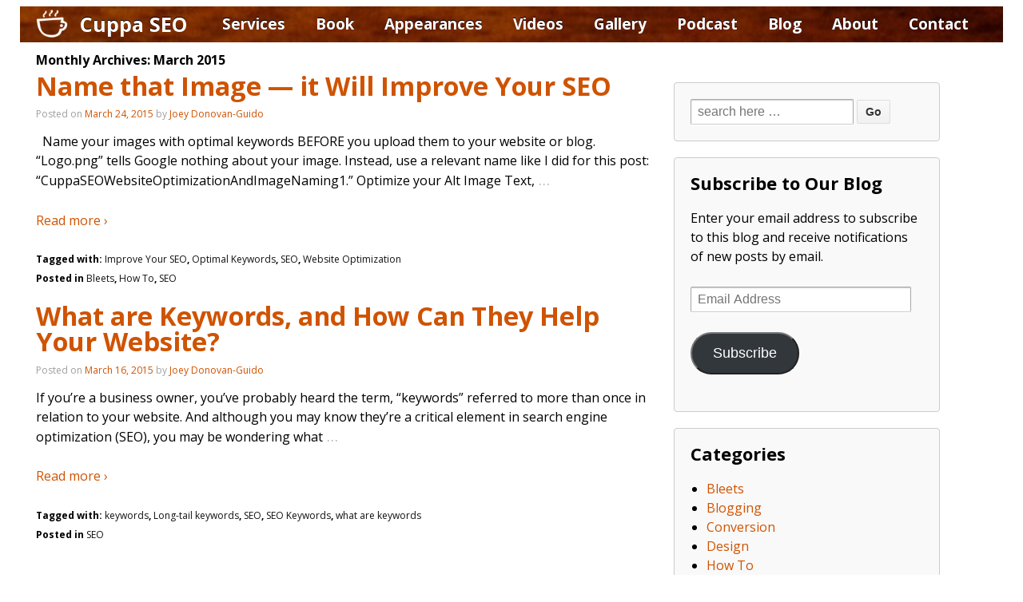

--- FILE ---
content_type: text/html; charset=UTF-8
request_url: https://www.cuppaseo.com/2015/03/
body_size: 12419
content:
<!doctype html>
<!-- DH -->
<!--[if !IE]>      <html class="no-js non-ie" lang="en-US"> <![endif]-->
<!--[if IE 7 ]>    <html class="no-js ie7" lang="en-US"> <![endif]-->
<!--[if IE 8 ]>    <html class="no-js ie8" lang="en-US"> <![endif]-->
<!--[if IE 9 ]>    <html class="no-js ie9" lang="en-US"> <![endif]-->
<!--[if gt IE 9]><!--> <html class="no-js" lang="en-US"> <!--<![endif]-->
<head>
<!-- Google tag (gtag.js) -->
<script async src="https://www.googletagmanager.com/gtag/js?id=G-J0R955755B"></script>
<script>
  window.dataLayer = window.dataLayer || [];
  function gtag(){dataLayer.push(arguments);}
  gtag('js', new Date());

  gtag('config', 'G-J0R955755B');
</script>
	
<meta charset="UTF-8" />
<meta name="viewport" content="width=device-width, user-scalable=no, initial-scale=1.0, minimum-scale=1.0, maximum-scale=1.0">

<title>
March 2015 - Cuppa SEO</title>
<link rel="preconnect" href="https://fonts.googleapis.com">
<link rel="preconnect" href="https://fonts.gstatic.com" crossorigin>
<link href="https://fonts.googleapis.com/css2?family=Open+Sans:wght@400;600;700&display=swap" rel="stylesheet">
<link rel="profile" href="http://gmpg.org/xfn/11" />
<link rel="pingback" href="https://www.cuppaseo.com/xmlrpc.php" />


<meta name='robots' content='noindex, follow' />
	<style>img:is([sizes="auto" i], [sizes^="auto," i]) { contain-intrinsic-size: 3000px 1500px }</style>
	
	<!-- This site is optimized with the Yoast SEO plugin v26.3 - https://yoast.com/wordpress/plugins/seo/ -->
	<meta property="og:locale" content="en_US" />
	<meta property="og:type" content="website" />
	<meta property="og:title" content="March 2015 - Cuppa SEO" />
	<meta property="og:url" content="https://www.cuppaseo.com/2015/03/" />
	<meta property="og:site_name" content="Cuppa SEO" />
	<script type="application/ld+json" class="yoast-schema-graph">{"@context":"https://schema.org","@graph":[{"@type":"CollectionPage","@id":"https://www.cuppaseo.com/2015/03/","url":"https://www.cuppaseo.com/2015/03/","name":"March 2015 - Cuppa SEO","isPartOf":{"@id":"https://www.cuppaseo.com/#website"},"breadcrumb":{"@id":"https://www.cuppaseo.com/2015/03/#breadcrumb"},"inLanguage":"en-US"},{"@type":"BreadcrumbList","@id":"https://www.cuppaseo.com/2015/03/#breadcrumb","itemListElement":[{"@type":"ListItem","position":1,"name":"Home","item":"https://www.cuppaseo.com/"},{"@type":"ListItem","position":2,"name":"Archives for March 2015"}]},{"@type":"WebSite","@id":"https://www.cuppaseo.com/#website","url":"https://www.cuppaseo.com/","name":"Cuppa SEO","description":"SEO &amp; Web Design Madison WI","publisher":{"@id":"https://www.cuppaseo.com/#organization"},"potentialAction":[{"@type":"SearchAction","target":{"@type":"EntryPoint","urlTemplate":"https://www.cuppaseo.com/?s={search_term_string}"},"query-input":{"@type":"PropertyValueSpecification","valueRequired":true,"valueName":"search_term_string"}}],"inLanguage":"en-US"},{"@type":"Organization","@id":"https://www.cuppaseo.com/#organization","name":"CuppaSEO","url":"https://www.cuppaseo.com/","logo":{"@type":"ImageObject","inLanguage":"en-US","@id":"https://www.cuppaseo.com/#/schema/logo/image/","url":"https://www.cuppaseo.com/wp-content/uploads/2013/04/Cuppa-SEO-Cup-Graphic.jpg","contentUrl":"https://www.cuppaseo.com/wp-content/uploads/2013/04/Cuppa-SEO-Cup-Graphic.jpg","width":467,"height":467,"caption":"CuppaSEO"},"image":{"@id":"https://www.cuppaseo.com/#/schema/logo/image/"}}]}</script>
	<!-- / Yoast SEO plugin. -->


<link rel='dns-prefetch' href='//ws.sharethis.com' />
<link rel='dns-prefetch' href='//stats.wp.com' />
<link rel="alternate" type="application/rss+xml" title="Cuppa SEO &raquo; Feed" href="https://www.cuppaseo.com/feed/" />
<link rel="alternate" type="application/rss+xml" title="Cuppa SEO &raquo; Comments Feed" href="https://www.cuppaseo.com/comments/feed/" />
		<!-- This site uses the Google Analytics by MonsterInsights plugin v9.9.0 - Using Analytics tracking - https://www.monsterinsights.com/ -->
							<script src="//www.googletagmanager.com/gtag/js?id=G-7PQQ3579ER"  data-cfasync="false" data-wpfc-render="false" type="text/javascript" async></script>
			<script data-cfasync="false" data-wpfc-render="false" type="text/javascript">
				var mi_version = '9.9.0';
				var mi_track_user = true;
				var mi_no_track_reason = '';
								var MonsterInsightsDefaultLocations = {"page_location":"https:\/\/www.cuppaseo.com\/2015\/03\/"};
								if ( typeof MonsterInsightsPrivacyGuardFilter === 'function' ) {
					var MonsterInsightsLocations = (typeof MonsterInsightsExcludeQuery === 'object') ? MonsterInsightsPrivacyGuardFilter( MonsterInsightsExcludeQuery ) : MonsterInsightsPrivacyGuardFilter( MonsterInsightsDefaultLocations );
				} else {
					var MonsterInsightsLocations = (typeof MonsterInsightsExcludeQuery === 'object') ? MonsterInsightsExcludeQuery : MonsterInsightsDefaultLocations;
				}

								var disableStrs = [
										'ga-disable-G-7PQQ3579ER',
									];

				/* Function to detect opted out users */
				function __gtagTrackerIsOptedOut() {
					for (var index = 0; index < disableStrs.length; index++) {
						if (document.cookie.indexOf(disableStrs[index] + '=true') > -1) {
							return true;
						}
					}

					return false;
				}

				/* Disable tracking if the opt-out cookie exists. */
				if (__gtagTrackerIsOptedOut()) {
					for (var index = 0; index < disableStrs.length; index++) {
						window[disableStrs[index]] = true;
					}
				}

				/* Opt-out function */
				function __gtagTrackerOptout() {
					for (var index = 0; index < disableStrs.length; index++) {
						document.cookie = disableStrs[index] + '=true; expires=Thu, 31 Dec 2099 23:59:59 UTC; path=/';
						window[disableStrs[index]] = true;
					}
				}

				if ('undefined' === typeof gaOptout) {
					function gaOptout() {
						__gtagTrackerOptout();
					}
				}
								window.dataLayer = window.dataLayer || [];

				window.MonsterInsightsDualTracker = {
					helpers: {},
					trackers: {},
				};
				if (mi_track_user) {
					function __gtagDataLayer() {
						dataLayer.push(arguments);
					}

					function __gtagTracker(type, name, parameters) {
						if (!parameters) {
							parameters = {};
						}

						if (parameters.send_to) {
							__gtagDataLayer.apply(null, arguments);
							return;
						}

						if (type === 'event') {
														parameters.send_to = monsterinsights_frontend.v4_id;
							var hookName = name;
							if (typeof parameters['event_category'] !== 'undefined') {
								hookName = parameters['event_category'] + ':' + name;
							}

							if (typeof MonsterInsightsDualTracker.trackers[hookName] !== 'undefined') {
								MonsterInsightsDualTracker.trackers[hookName](parameters);
							} else {
								__gtagDataLayer('event', name, parameters);
							}
							
						} else {
							__gtagDataLayer.apply(null, arguments);
						}
					}

					__gtagTracker('js', new Date());
					__gtagTracker('set', {
						'developer_id.dZGIzZG': true,
											});
					if ( MonsterInsightsLocations.page_location ) {
						__gtagTracker('set', MonsterInsightsLocations);
					}
										__gtagTracker('config', 'G-7PQQ3579ER', {"forceSSL":"true"} );
										window.gtag = __gtagTracker;										(function () {
						/* https://developers.google.com/analytics/devguides/collection/analyticsjs/ */
						/* ga and __gaTracker compatibility shim. */
						var noopfn = function () {
							return null;
						};
						var newtracker = function () {
							return new Tracker();
						};
						var Tracker = function () {
							return null;
						};
						var p = Tracker.prototype;
						p.get = noopfn;
						p.set = noopfn;
						p.send = function () {
							var args = Array.prototype.slice.call(arguments);
							args.unshift('send');
							__gaTracker.apply(null, args);
						};
						var __gaTracker = function () {
							var len = arguments.length;
							if (len === 0) {
								return;
							}
							var f = arguments[len - 1];
							if (typeof f !== 'object' || f === null || typeof f.hitCallback !== 'function') {
								if ('send' === arguments[0]) {
									var hitConverted, hitObject = false, action;
									if ('event' === arguments[1]) {
										if ('undefined' !== typeof arguments[3]) {
											hitObject = {
												'eventAction': arguments[3],
												'eventCategory': arguments[2],
												'eventLabel': arguments[4],
												'value': arguments[5] ? arguments[5] : 1,
											}
										}
									}
									if ('pageview' === arguments[1]) {
										if ('undefined' !== typeof arguments[2]) {
											hitObject = {
												'eventAction': 'page_view',
												'page_path': arguments[2],
											}
										}
									}
									if (typeof arguments[2] === 'object') {
										hitObject = arguments[2];
									}
									if (typeof arguments[5] === 'object') {
										Object.assign(hitObject, arguments[5]);
									}
									if ('undefined' !== typeof arguments[1].hitType) {
										hitObject = arguments[1];
										if ('pageview' === hitObject.hitType) {
											hitObject.eventAction = 'page_view';
										}
									}
									if (hitObject) {
										action = 'timing' === arguments[1].hitType ? 'timing_complete' : hitObject.eventAction;
										hitConverted = mapArgs(hitObject);
										__gtagTracker('event', action, hitConverted);
									}
								}
								return;
							}

							function mapArgs(args) {
								var arg, hit = {};
								var gaMap = {
									'eventCategory': 'event_category',
									'eventAction': 'event_action',
									'eventLabel': 'event_label',
									'eventValue': 'event_value',
									'nonInteraction': 'non_interaction',
									'timingCategory': 'event_category',
									'timingVar': 'name',
									'timingValue': 'value',
									'timingLabel': 'event_label',
									'page': 'page_path',
									'location': 'page_location',
									'title': 'page_title',
									'referrer' : 'page_referrer',
								};
								for (arg in args) {
																		if (!(!args.hasOwnProperty(arg) || !gaMap.hasOwnProperty(arg))) {
										hit[gaMap[arg]] = args[arg];
									} else {
										hit[arg] = args[arg];
									}
								}
								return hit;
							}

							try {
								f.hitCallback();
							} catch (ex) {
							}
						};
						__gaTracker.create = newtracker;
						__gaTracker.getByName = newtracker;
						__gaTracker.getAll = function () {
							return [];
						};
						__gaTracker.remove = noopfn;
						__gaTracker.loaded = true;
						window['__gaTracker'] = __gaTracker;
					})();
									} else {
										console.log("");
					(function () {
						function __gtagTracker() {
							return null;
						}

						window['__gtagTracker'] = __gtagTracker;
						window['gtag'] = __gtagTracker;
					})();
									}
			</script>
			
							<!-- / Google Analytics by MonsterInsights -->
		<script type="text/javascript">
/* <![CDATA[ */
window._wpemojiSettings = {"baseUrl":"https:\/\/s.w.org\/images\/core\/emoji\/16.0.1\/72x72\/","ext":".png","svgUrl":"https:\/\/s.w.org\/images\/core\/emoji\/16.0.1\/svg\/","svgExt":".svg","source":{"concatemoji":"https:\/\/www.cuppaseo.com\/wp-includes\/js\/wp-emoji-release.min.js?ver=d53aa2dddee947412cbffe4c802adc26"}};
/*! This file is auto-generated */
!function(s,n){var o,i,e;function c(e){try{var t={supportTests:e,timestamp:(new Date).valueOf()};sessionStorage.setItem(o,JSON.stringify(t))}catch(e){}}function p(e,t,n){e.clearRect(0,0,e.canvas.width,e.canvas.height),e.fillText(t,0,0);var t=new Uint32Array(e.getImageData(0,0,e.canvas.width,e.canvas.height).data),a=(e.clearRect(0,0,e.canvas.width,e.canvas.height),e.fillText(n,0,0),new Uint32Array(e.getImageData(0,0,e.canvas.width,e.canvas.height).data));return t.every(function(e,t){return e===a[t]})}function u(e,t){e.clearRect(0,0,e.canvas.width,e.canvas.height),e.fillText(t,0,0);for(var n=e.getImageData(16,16,1,1),a=0;a<n.data.length;a++)if(0!==n.data[a])return!1;return!0}function f(e,t,n,a){switch(t){case"flag":return n(e,"\ud83c\udff3\ufe0f\u200d\u26a7\ufe0f","\ud83c\udff3\ufe0f\u200b\u26a7\ufe0f")?!1:!n(e,"\ud83c\udde8\ud83c\uddf6","\ud83c\udde8\u200b\ud83c\uddf6")&&!n(e,"\ud83c\udff4\udb40\udc67\udb40\udc62\udb40\udc65\udb40\udc6e\udb40\udc67\udb40\udc7f","\ud83c\udff4\u200b\udb40\udc67\u200b\udb40\udc62\u200b\udb40\udc65\u200b\udb40\udc6e\u200b\udb40\udc67\u200b\udb40\udc7f");case"emoji":return!a(e,"\ud83e\udedf")}return!1}function g(e,t,n,a){var r="undefined"!=typeof WorkerGlobalScope&&self instanceof WorkerGlobalScope?new OffscreenCanvas(300,150):s.createElement("canvas"),o=r.getContext("2d",{willReadFrequently:!0}),i=(o.textBaseline="top",o.font="600 32px Arial",{});return e.forEach(function(e){i[e]=t(o,e,n,a)}),i}function t(e){var t=s.createElement("script");t.src=e,t.defer=!0,s.head.appendChild(t)}"undefined"!=typeof Promise&&(o="wpEmojiSettingsSupports",i=["flag","emoji"],n.supports={everything:!0,everythingExceptFlag:!0},e=new Promise(function(e){s.addEventListener("DOMContentLoaded",e,{once:!0})}),new Promise(function(t){var n=function(){try{var e=JSON.parse(sessionStorage.getItem(o));if("object"==typeof e&&"number"==typeof e.timestamp&&(new Date).valueOf()<e.timestamp+604800&&"object"==typeof e.supportTests)return e.supportTests}catch(e){}return null}();if(!n){if("undefined"!=typeof Worker&&"undefined"!=typeof OffscreenCanvas&&"undefined"!=typeof URL&&URL.createObjectURL&&"undefined"!=typeof Blob)try{var e="postMessage("+g.toString()+"("+[JSON.stringify(i),f.toString(),p.toString(),u.toString()].join(",")+"));",a=new Blob([e],{type:"text/javascript"}),r=new Worker(URL.createObjectURL(a),{name:"wpTestEmojiSupports"});return void(r.onmessage=function(e){c(n=e.data),r.terminate(),t(n)})}catch(e){}c(n=g(i,f,p,u))}t(n)}).then(function(e){for(var t in e)n.supports[t]=e[t],n.supports.everything=n.supports.everything&&n.supports[t],"flag"!==t&&(n.supports.everythingExceptFlag=n.supports.everythingExceptFlag&&n.supports[t]);n.supports.everythingExceptFlag=n.supports.everythingExceptFlag&&!n.supports.flag,n.DOMReady=!1,n.readyCallback=function(){n.DOMReady=!0}}).then(function(){return e}).then(function(){var e;n.supports.everything||(n.readyCallback(),(e=n.source||{}).concatemoji?t(e.concatemoji):e.wpemoji&&e.twemoji&&(t(e.twemoji),t(e.wpemoji)))}))}((window,document),window._wpemojiSettings);
/* ]]> */
</script>
<link rel='stylesheet' id='responsive-style-css' href='https://www.cuppaseo.com/wp-content/themes/CuppaSEO%20v2/style.css?ver=d53aa2dddee947412cbffe4c802adc26' type='text/css' media='all' />
<style id='wp-emoji-styles-inline-css' type='text/css'>

	img.wp-smiley, img.emoji {
		display: inline !important;
		border: none !important;
		box-shadow: none !important;
		height: 1em !important;
		width: 1em !important;
		margin: 0 0.07em !important;
		vertical-align: -0.1em !important;
		background: none !important;
		padding: 0 !important;
	}
</style>
<link rel='stylesheet' id='wp-block-library-css' href='https://www.cuppaseo.com/wp-includes/css/dist/block-library/style.min.css?ver=d53aa2dddee947412cbffe4c802adc26' type='text/css' media='all' />
<style id='classic-theme-styles-inline-css' type='text/css'>
/*! This file is auto-generated */
.wp-block-button__link{color:#fff;background-color:#32373c;border-radius:9999px;box-shadow:none;text-decoration:none;padding:calc(.667em + 2px) calc(1.333em + 2px);font-size:1.125em}.wp-block-file__button{background:#32373c;color:#fff;text-decoration:none}
</style>
<link rel='stylesheet' id='mediaelement-css' href='https://www.cuppaseo.com/wp-includes/js/mediaelement/mediaelementplayer-legacy.min.css?ver=4.2.17' type='text/css' media='all' />
<link rel='stylesheet' id='wp-mediaelement-css' href='https://www.cuppaseo.com/wp-includes/js/mediaelement/wp-mediaelement.min.css?ver=d53aa2dddee947412cbffe4c802adc26' type='text/css' media='all' />
<style id='jetpack-sharing-buttons-style-inline-css' type='text/css'>
.jetpack-sharing-buttons__services-list{display:flex;flex-direction:row;flex-wrap:wrap;gap:0;list-style-type:none;margin:5px;padding:0}.jetpack-sharing-buttons__services-list.has-small-icon-size{font-size:12px}.jetpack-sharing-buttons__services-list.has-normal-icon-size{font-size:16px}.jetpack-sharing-buttons__services-list.has-large-icon-size{font-size:24px}.jetpack-sharing-buttons__services-list.has-huge-icon-size{font-size:36px}@media print{.jetpack-sharing-buttons__services-list{display:none!important}}.editor-styles-wrapper .wp-block-jetpack-sharing-buttons{gap:0;padding-inline-start:0}ul.jetpack-sharing-buttons__services-list.has-background{padding:1.25em 2.375em}
</style>
<style id='global-styles-inline-css' type='text/css'>
:root{--wp--preset--aspect-ratio--square: 1;--wp--preset--aspect-ratio--4-3: 4/3;--wp--preset--aspect-ratio--3-4: 3/4;--wp--preset--aspect-ratio--3-2: 3/2;--wp--preset--aspect-ratio--2-3: 2/3;--wp--preset--aspect-ratio--16-9: 16/9;--wp--preset--aspect-ratio--9-16: 9/16;--wp--preset--color--black: #000000;--wp--preset--color--cyan-bluish-gray: #abb8c3;--wp--preset--color--white: #ffffff;--wp--preset--color--pale-pink: #f78da7;--wp--preset--color--vivid-red: #cf2e2e;--wp--preset--color--luminous-vivid-orange: #ff6900;--wp--preset--color--luminous-vivid-amber: #fcb900;--wp--preset--color--light-green-cyan: #7bdcb5;--wp--preset--color--vivid-green-cyan: #00d084;--wp--preset--color--pale-cyan-blue: #8ed1fc;--wp--preset--color--vivid-cyan-blue: #0693e3;--wp--preset--color--vivid-purple: #9b51e0;--wp--preset--gradient--vivid-cyan-blue-to-vivid-purple: linear-gradient(135deg,rgba(6,147,227,1) 0%,rgb(155,81,224) 100%);--wp--preset--gradient--light-green-cyan-to-vivid-green-cyan: linear-gradient(135deg,rgb(122,220,180) 0%,rgb(0,208,130) 100%);--wp--preset--gradient--luminous-vivid-amber-to-luminous-vivid-orange: linear-gradient(135deg,rgba(252,185,0,1) 0%,rgba(255,105,0,1) 100%);--wp--preset--gradient--luminous-vivid-orange-to-vivid-red: linear-gradient(135deg,rgba(255,105,0,1) 0%,rgb(207,46,46) 100%);--wp--preset--gradient--very-light-gray-to-cyan-bluish-gray: linear-gradient(135deg,rgb(238,238,238) 0%,rgb(169,184,195) 100%);--wp--preset--gradient--cool-to-warm-spectrum: linear-gradient(135deg,rgb(74,234,220) 0%,rgb(151,120,209) 20%,rgb(207,42,186) 40%,rgb(238,44,130) 60%,rgb(251,105,98) 80%,rgb(254,248,76) 100%);--wp--preset--gradient--blush-light-purple: linear-gradient(135deg,rgb(255,206,236) 0%,rgb(152,150,240) 100%);--wp--preset--gradient--blush-bordeaux: linear-gradient(135deg,rgb(254,205,165) 0%,rgb(254,45,45) 50%,rgb(107,0,62) 100%);--wp--preset--gradient--luminous-dusk: linear-gradient(135deg,rgb(255,203,112) 0%,rgb(199,81,192) 50%,rgb(65,88,208) 100%);--wp--preset--gradient--pale-ocean: linear-gradient(135deg,rgb(255,245,203) 0%,rgb(182,227,212) 50%,rgb(51,167,181) 100%);--wp--preset--gradient--electric-grass: linear-gradient(135deg,rgb(202,248,128) 0%,rgb(113,206,126) 100%);--wp--preset--gradient--midnight: linear-gradient(135deg,rgb(2,3,129) 0%,rgb(40,116,252) 100%);--wp--preset--font-size--small: 13px;--wp--preset--font-size--medium: 20px;--wp--preset--font-size--large: 36px;--wp--preset--font-size--x-large: 42px;--wp--preset--spacing--20: 0.44rem;--wp--preset--spacing--30: 0.67rem;--wp--preset--spacing--40: 1rem;--wp--preset--spacing--50: 1.5rem;--wp--preset--spacing--60: 2.25rem;--wp--preset--spacing--70: 3.38rem;--wp--preset--spacing--80: 5.06rem;--wp--preset--shadow--natural: 6px 6px 9px rgba(0, 0, 0, 0.2);--wp--preset--shadow--deep: 12px 12px 50px rgba(0, 0, 0, 0.4);--wp--preset--shadow--sharp: 6px 6px 0px rgba(0, 0, 0, 0.2);--wp--preset--shadow--outlined: 6px 6px 0px -3px rgba(255, 255, 255, 1), 6px 6px rgba(0, 0, 0, 1);--wp--preset--shadow--crisp: 6px 6px 0px rgba(0, 0, 0, 1);}:where(.is-layout-flex){gap: 0.5em;}:where(.is-layout-grid){gap: 0.5em;}body .is-layout-flex{display: flex;}.is-layout-flex{flex-wrap: wrap;align-items: center;}.is-layout-flex > :is(*, div){margin: 0;}body .is-layout-grid{display: grid;}.is-layout-grid > :is(*, div){margin: 0;}:where(.wp-block-columns.is-layout-flex){gap: 2em;}:where(.wp-block-columns.is-layout-grid){gap: 2em;}:where(.wp-block-post-template.is-layout-flex){gap: 1.25em;}:where(.wp-block-post-template.is-layout-grid){gap: 1.25em;}.has-black-color{color: var(--wp--preset--color--black) !important;}.has-cyan-bluish-gray-color{color: var(--wp--preset--color--cyan-bluish-gray) !important;}.has-white-color{color: var(--wp--preset--color--white) !important;}.has-pale-pink-color{color: var(--wp--preset--color--pale-pink) !important;}.has-vivid-red-color{color: var(--wp--preset--color--vivid-red) !important;}.has-luminous-vivid-orange-color{color: var(--wp--preset--color--luminous-vivid-orange) !important;}.has-luminous-vivid-amber-color{color: var(--wp--preset--color--luminous-vivid-amber) !important;}.has-light-green-cyan-color{color: var(--wp--preset--color--light-green-cyan) !important;}.has-vivid-green-cyan-color{color: var(--wp--preset--color--vivid-green-cyan) !important;}.has-pale-cyan-blue-color{color: var(--wp--preset--color--pale-cyan-blue) !important;}.has-vivid-cyan-blue-color{color: var(--wp--preset--color--vivid-cyan-blue) !important;}.has-vivid-purple-color{color: var(--wp--preset--color--vivid-purple) !important;}.has-black-background-color{background-color: var(--wp--preset--color--black) !important;}.has-cyan-bluish-gray-background-color{background-color: var(--wp--preset--color--cyan-bluish-gray) !important;}.has-white-background-color{background-color: var(--wp--preset--color--white) !important;}.has-pale-pink-background-color{background-color: var(--wp--preset--color--pale-pink) !important;}.has-vivid-red-background-color{background-color: var(--wp--preset--color--vivid-red) !important;}.has-luminous-vivid-orange-background-color{background-color: var(--wp--preset--color--luminous-vivid-orange) !important;}.has-luminous-vivid-amber-background-color{background-color: var(--wp--preset--color--luminous-vivid-amber) !important;}.has-light-green-cyan-background-color{background-color: var(--wp--preset--color--light-green-cyan) !important;}.has-vivid-green-cyan-background-color{background-color: var(--wp--preset--color--vivid-green-cyan) !important;}.has-pale-cyan-blue-background-color{background-color: var(--wp--preset--color--pale-cyan-blue) !important;}.has-vivid-cyan-blue-background-color{background-color: var(--wp--preset--color--vivid-cyan-blue) !important;}.has-vivid-purple-background-color{background-color: var(--wp--preset--color--vivid-purple) !important;}.has-black-border-color{border-color: var(--wp--preset--color--black) !important;}.has-cyan-bluish-gray-border-color{border-color: var(--wp--preset--color--cyan-bluish-gray) !important;}.has-white-border-color{border-color: var(--wp--preset--color--white) !important;}.has-pale-pink-border-color{border-color: var(--wp--preset--color--pale-pink) !important;}.has-vivid-red-border-color{border-color: var(--wp--preset--color--vivid-red) !important;}.has-luminous-vivid-orange-border-color{border-color: var(--wp--preset--color--luminous-vivid-orange) !important;}.has-luminous-vivid-amber-border-color{border-color: var(--wp--preset--color--luminous-vivid-amber) !important;}.has-light-green-cyan-border-color{border-color: var(--wp--preset--color--light-green-cyan) !important;}.has-vivid-green-cyan-border-color{border-color: var(--wp--preset--color--vivid-green-cyan) !important;}.has-pale-cyan-blue-border-color{border-color: var(--wp--preset--color--pale-cyan-blue) !important;}.has-vivid-cyan-blue-border-color{border-color: var(--wp--preset--color--vivid-cyan-blue) !important;}.has-vivid-purple-border-color{border-color: var(--wp--preset--color--vivid-purple) !important;}.has-vivid-cyan-blue-to-vivid-purple-gradient-background{background: var(--wp--preset--gradient--vivid-cyan-blue-to-vivid-purple) !important;}.has-light-green-cyan-to-vivid-green-cyan-gradient-background{background: var(--wp--preset--gradient--light-green-cyan-to-vivid-green-cyan) !important;}.has-luminous-vivid-amber-to-luminous-vivid-orange-gradient-background{background: var(--wp--preset--gradient--luminous-vivid-amber-to-luminous-vivid-orange) !important;}.has-luminous-vivid-orange-to-vivid-red-gradient-background{background: var(--wp--preset--gradient--luminous-vivid-orange-to-vivid-red) !important;}.has-very-light-gray-to-cyan-bluish-gray-gradient-background{background: var(--wp--preset--gradient--very-light-gray-to-cyan-bluish-gray) !important;}.has-cool-to-warm-spectrum-gradient-background{background: var(--wp--preset--gradient--cool-to-warm-spectrum) !important;}.has-blush-light-purple-gradient-background{background: var(--wp--preset--gradient--blush-light-purple) !important;}.has-blush-bordeaux-gradient-background{background: var(--wp--preset--gradient--blush-bordeaux) !important;}.has-luminous-dusk-gradient-background{background: var(--wp--preset--gradient--luminous-dusk) !important;}.has-pale-ocean-gradient-background{background: var(--wp--preset--gradient--pale-ocean) !important;}.has-electric-grass-gradient-background{background: var(--wp--preset--gradient--electric-grass) !important;}.has-midnight-gradient-background{background: var(--wp--preset--gradient--midnight) !important;}.has-small-font-size{font-size: var(--wp--preset--font-size--small) !important;}.has-medium-font-size{font-size: var(--wp--preset--font-size--medium) !important;}.has-large-font-size{font-size: var(--wp--preset--font-size--large) !important;}.has-x-large-font-size{font-size: var(--wp--preset--font-size--x-large) !important;}
:where(.wp-block-post-template.is-layout-flex){gap: 1.25em;}:where(.wp-block-post-template.is-layout-grid){gap: 1.25em;}
:where(.wp-block-columns.is-layout-flex){gap: 2em;}:where(.wp-block-columns.is-layout-grid){gap: 2em;}
:root :where(.wp-block-pullquote){font-size: 1.5em;line-height: 1.6;}
</style>
<link rel='stylesheet' id='colorbox-css-css' href='https://www.cuppaseo.com/wp-content/plugins/youtubefancybox/css/colorbox.css?ver=2.7.1' type='text/css' media='all' />
<link rel='stylesheet' id='jetpack-subscriptions-css' href='https://www.cuppaseo.com/wp-content/plugins/jetpack/_inc/build/subscriptions/subscriptions.min.css?ver=15.2' type='text/css' media='all' />
<script type="text/javascript" src="https://www.cuppaseo.com/wp-content/plugins/google-analytics-for-wordpress/assets/js/frontend-gtag.min.js?ver=9.9.0" id="monsterinsights-frontend-script-js" async="async" data-wp-strategy="async"></script>
<script data-cfasync="false" data-wpfc-render="false" type="text/javascript" id='monsterinsights-frontend-script-js-extra'>/* <![CDATA[ */
var monsterinsights_frontend = {"js_events_tracking":"true","download_extensions":"doc,pdf,ppt,zip,xls,docx,pptx,xlsx","inbound_paths":"[]","home_url":"https:\/\/www.cuppaseo.com","hash_tracking":"false","v4_id":"G-7PQQ3579ER"};/* ]]> */
</script>
<script id='st_insights_js' type="text/javascript" src="https://ws.sharethis.com/button/st_insights.js?publisher=4d48b7c5-0ae3-43d4-bfbe-3ff8c17a8ae6&amp;product=simpleshare&amp;ver=8.5.3" id="ssba-sharethis-js"></script>
<script type="text/javascript" src="https://www.cuppaseo.com/wp-includes/js/jquery/jquery.min.js?ver=3.7.1" id="jquery-core-js"></script>
<script type="text/javascript" src="https://www.cuppaseo.com/wp-includes/js/jquery/jquery-migrate.min.js?ver=3.4.1" id="jquery-migrate-js"></script>
<script type="text/javascript" src="https://www.cuppaseo.com/wp-content/themes/responsive/js/responsive-modernizr.js?ver=2.6.1" id="modernizr-js"></script>
<link rel="https://api.w.org/" href="https://www.cuppaseo.com/wp-json/" /><link rel="EditURI" type="application/rsd+xml" title="RSD" href="https://www.cuppaseo.com/xmlrpc.php?rsd" />

	<style>img#wpstats{display:none}</style>
		<!-- Custom CSS Styles -->
<style type="text/css" media="screen">
.content-left-col {
float: left;
width: 39%;
}

.content-right-col {
float: right;
width: 59%;
}
</style>
<!-- We need this for debugging -->
<!-- Responsive 1.9.3 -->
<!-- Cuppa SEO v2 2.0.1 -->
</head>

<body class="archive date wp-theme-responsive wp-child-theme-CuppaSEOv2 sp-easy-accordion-enabled">
                 
<div id="container" class="hfeed">
         
        <div id="header">

		    
       
					<div class="main-nav"><ul id="menu-main" class="menu"><li id="menu-item-8" class="menu-item menu-item-type-custom menu-item-object-custom menu-item-8"><a href="/">Cuppa SEO</a></li>
<li id="menu-item-2811" class="menu-item menu-item-type-custom menu-item-object-custom menu-item-has-children menu-item-2811"><a href="#">Services</a>
<ul class="sub-menu">
	<li id="menu-item-834" class="menu-item menu-item-type-post_type menu-item-object-page menu-item-834"><a href="https://www.cuppaseo.com/seo-websites/">SEO</a></li>
	<li id="menu-item-2810" class="menu-item menu-item-type-post_type menu-item-object-page menu-item-2810"><a href="https://www.cuppaseo.com/the-benefits-of-cuppa-seo-web-design/">Web Design</a></li>
	<li id="menu-item-12882" class="menu-item menu-item-type-post_type menu-item-object-page menu-item-12882"><a href="https://www.cuppaseo.com/blogging/">Blogging</a></li>
	<li id="menu-item-12990" class="menu-item menu-item-type-post_type menu-item-object-page menu-item-12990"><a href="https://www.cuppaseo.com/copywriting-print-web/">Content Creation</a></li>
	<li id="menu-item-12192" class="menu-item menu-item-type-post_type menu-item-object-page menu-item-12192"><a href="https://www.cuppaseo.com/seo-checkup/">SEO Checkup</a></li>
	<li id="menu-item-11818" class="menu-item menu-item-type-post_type menu-item-object-page menu-item-11818"><a href="https://www.cuppaseo.com/website-assessment/">Website Assessments</a></li>
</ul>
</li>
<li id="menu-item-12933" class="menu-item menu-item-type-post_type menu-item-object-page menu-item-12933"><a href="https://www.cuppaseo.com/get-the-book/">Book</a></li>
<li id="menu-item-12033" class="menu-item menu-item-type-post_type menu-item-object-page menu-item-12033"><a href="https://www.cuppaseo.com/appearances/">Appearances</a></li>
<li id="menu-item-33" class="menu-item menu-item-type-post_type menu-item-object-page menu-item-33"><a href="https://www.cuppaseo.com/cuppa-seo-video/">Videos</a></li>
<li id="menu-item-12122" class="menu-item menu-item-type-post_type menu-item-object-page menu-item-12122"><a href="https://www.cuppaseo.com/web-design-gallery/">Gallery</a></li>
<li id="menu-item-12500" class="menu-item menu-item-type-post_type menu-item-object-page menu-item-12500"><a href="https://www.cuppaseo.com/podcast/">Podcast</a></li>
<li id="menu-item-36" class="menu-item menu-item-type-post_type menu-item-object-page current_page_parent menu-item-36"><a href="https://www.cuppaseo.com/cuppa-seo-blog/">Blog</a></li>
<li id="menu-item-1527" class="menu-item menu-item-type-custom menu-item-object-custom menu-item-has-children menu-item-1527"><a href="#">About</a>
<ul class="sub-menu">
	<li id="menu-item-12" class="menu-item menu-item-type-post_type menu-item-object-page menu-item-12"><a href="https://www.cuppaseo.com/about-cuppa-seo/">About Joey</a></li>
	<li id="menu-item-1526" class="menu-item menu-item-type-post_type menu-item-object-page menu-item-1526"><a href="https://www.cuppaseo.com/our-team/">About Our Team</a></li>
	<li id="menu-item-1303" class="menu-item menu-item-type-post_type menu-item-object-page menu-item-1303"><a href="https://www.cuppaseo.com/clients-2/">Clients</a></li>
	<li id="menu-item-13104" class="menu-item menu-item-type-post_type menu-item-object-page menu-item-13104"><a href="https://www.cuppaseo.com/jobs/">Jobs</a></li>
	<li id="menu-item-34" class="menu-item menu-item-type-post_type menu-item-object-page menu-item-34"><a href="https://www.cuppaseo.com/cuppa-seo-testimonials/">Testimonials</a></li>
</ul>
</li>
<li id="menu-item-31" class="menu-item menu-item-type-post_type menu-item-object-page menu-item-31"><a href="https://www.cuppaseo.com/contact-cuppa-seo-in-madison-wi/">Contact</a></li>
</ul></div>
			 
    </div><!-- end of #header -->
        
	    <div id="wrapper" class="clearfix">
				
<div id="content-archive" class="grid col-620">

	        
        	<h6 class="title-archive">
		Monthly Archives: <span>March 2015</span>	</h6>
	                    
                
						<div id="post-935" class="post-935 post type-post status-publish format-standard hentry category-bleets category-how-to category-seo tag-improve-your-seo tag-optimal-keywords tag-seo tag-website-optimization">       
				
                
<h1 class="post-title"><a href="https://www.cuppaseo.com/name-that-image-it-will-improve-your-seo/" rel="bookmark" title="Permanent Link to Name that Image — it Will Improve Your SEO">Name that Image — it Will Improve Your SEO</a></h1>

<div class="post-meta">
<span class="meta-prep meta-prep-author posted">Posted on </span><a href="https://www.cuppaseo.com/name-that-image-it-will-improve-your-seo/" title="5:26 pm" rel="bookmark"><span class="timestamp">March 24, 2015</span></a><span class="byline"> by </span><span class="author vcard"><a class="url fn n" href="https://www.cuppaseo.com/author/cuppaseo/" title="View all posts by Joey Donovan-Guido">Joey Donovan-Guido</a></span>
	 
</div><!-- end of .post-meta -->                
                <div class="post-entry">
                                        <p>&nbsp; Name your images with optimal keywords BEFORE you upload them to your website or blog. &#8220;Logo.png&#8221; tells Google nothing about your image. Instead, use a relevant name like I did for this post: &#8220;CuppaSEOWebsiteOptimizationAndImageNaming1.&#8221; Optimize your Alt Image Text,<span class="ellipsis">&hellip;</span></p>
<div class="read-more"><a href="https://www.cuppaseo.com/name-that-image-it-will-improve-your-seo/">Read more &#8250;</a></div>
<p><!-- end of .read-more --></p>
                                    </div><!-- end of .post-entry -->
                
                

	<div class="post-data">
		Tagged with: <a href="https://www.cuppaseo.com/tag/improve-your-seo/" rel="tag">Improve Your SEO</a>, <a href="https://www.cuppaseo.com/tag/optimal-keywords/" rel="tag">Optimal Keywords</a>, <a href="https://www.cuppaseo.com/tag/seo/" rel="tag">SEO</a>, <a href="https://www.cuppaseo.com/tag/website-optimization/" rel="tag">Website Optimization</a><br /> 
		Posted in <a href="https://www.cuppaseo.com/category/bleets/">Bleets</a>, <a href="https://www.cuppaseo.com/category/how-to/">How To</a>, <a href="https://www.cuppaseo.com/category/seo/">SEO</a> 
	</div><!-- end of .post-data --> 
 
           

<div class="post-edit"></div>  				               
				      
			</div><!-- end of #post-935 -->       
			            
                
						<div id="post-889" class="post-889 post type-post status-publish format-standard hentry category-seo tag-keywords tag-long-tail-keywords tag-seo tag-seo-keywords tag-what-are-keywords">       
				
                
<h1 class="post-title"><a href="https://www.cuppaseo.com/what-are-keywords/" rel="bookmark" title="Permanent Link to What are Keywords, and How Can They Help Your Website?">What are Keywords, and How Can They Help Your Website?</a></h1>

<div class="post-meta">
<span class="meta-prep meta-prep-author posted">Posted on </span><a href="https://www.cuppaseo.com/what-are-keywords/" title="9:37 am" rel="bookmark"><span class="timestamp">March 16, 2015</span></a><span class="byline"> by </span><span class="author vcard"><a class="url fn n" href="https://www.cuppaseo.com/author/cuppaseo/" title="View all posts by Joey Donovan-Guido">Joey Donovan-Guido</a></span>
	 
</div><!-- end of .post-meta -->                
                <div class="post-entry">
                                        <p>If you&#8217;re a business owner, you&#8217;ve probably heard the term, &#8220;keywords&#8221; referred to more than once in relation to your website. And although you may know they’re a critical element in search engine optimization (SEO), you may be wondering what<span class="ellipsis">&hellip;</span></p>
<div class="read-more"><a href="https://www.cuppaseo.com/what-are-keywords/">Read more &#8250;</a></div>
<p><!-- end of .read-more --></p>
                                    </div><!-- end of .post-entry -->
                
                

	<div class="post-data">
		Tagged with: <a href="https://www.cuppaseo.com/tag/keywords/" rel="tag">keywords</a>, <a href="https://www.cuppaseo.com/tag/long-tail-keywords/" rel="tag">Long-tail keywords</a>, <a href="https://www.cuppaseo.com/tag/seo/" rel="tag">SEO</a>, <a href="https://www.cuppaseo.com/tag/seo-keywords/" rel="tag">SEO Keywords</a>, <a href="https://www.cuppaseo.com/tag/what-are-keywords/" rel="tag">what are keywords</a><br /> 
		Posted in <a href="https://www.cuppaseo.com/category/seo/">SEO</a> 
	</div><!-- end of .post-data --> 
 
           

<div class="post-edit"></div>  				               
				      
			</div><!-- end of #post-889 -->       
			            
          
      
</div><!-- end of #content-archive -->
        

<div id="widgets" class="grid col-sidebar fit">
			
		<div id="search-3" class="widget-wrapper widget_search">	<form method="get" id="searchform" action="https://www.cuppaseo.com/">
		<input type="text" class="field" name="s" id="s" placeholder="search here &hellip;" />
		<input type="submit" class="submit" name="submit" id="searchsubmit" value="Go"  />
	</form></div><div id="blog_subscription-3" class="widget-wrapper widget_blog_subscription jetpack_subscription_widget"><div class="widget-title">Subscribe to Our Blog</div>
			<div class="wp-block-jetpack-subscriptions__container">
			<form action="#" method="post" accept-charset="utf-8" id="subscribe-blog-blog_subscription-3"
				data-blog="54942308"
				data-post_access_level="everybody" >
									<div id="subscribe-text"><p>Enter your email address to subscribe to this blog and receive notifications of new posts by email.</p>
</div>
										<p id="subscribe-email">
						<label id="jetpack-subscribe-label"
							class="screen-reader-text"
							for="subscribe-field-blog_subscription-3">
							Email Address						</label>
						<input type="email" name="email" autocomplete="email" required="required"
																					value=""
							id="subscribe-field-blog_subscription-3"
							placeholder="Email Address"
						/>
					</p>

					<p id="subscribe-submit"
											>
						<input type="hidden" name="action" value="subscribe"/>
						<input type="hidden" name="source" value="https://www.cuppaseo.com/2015/03/"/>
						<input type="hidden" name="sub-type" value="widget"/>
						<input type="hidden" name="redirect_fragment" value="subscribe-blog-blog_subscription-3"/>
						<input type="hidden" id="_wpnonce" name="_wpnonce" value="55a238225d" /><input type="hidden" name="_wp_http_referer" value="/2015/03/" />						<button type="submit"
															class="wp-block-button__link"
																					name="jetpack_subscriptions_widget"
						>
							Subscribe						</button>
					</p>
							</form>
						</div>
			
</div><div id="categories-3" class="widget-wrapper widget_categories"><div class="widget-title">Categories</div>
			<ul>
					<li class="cat-item cat-item-14"><a href="https://www.cuppaseo.com/category/bleets/">Bleets</a>
</li>
	<li class="cat-item cat-item-33"><a href="https://www.cuppaseo.com/category/blogging/">Blogging</a>
</li>
	<li class="cat-item cat-item-125"><a href="https://www.cuppaseo.com/category/conversion/">Conversion</a>
</li>
	<li class="cat-item cat-item-324"><a href="https://www.cuppaseo.com/category/design/">Design</a>
</li>
	<li class="cat-item cat-item-23"><a href="https://www.cuppaseo.com/category/how-to/">How To</a>
</li>
	<li class="cat-item cat-item-71"><a href="https://www.cuppaseo.com/category/inspiration/">Inspiration</a>
</li>
	<li class="cat-item cat-item-121"><a href="https://www.cuppaseo.com/category/marketing/">Marketing</a>
</li>
	<li class="cat-item cat-item-57"><a href="https://www.cuppaseo.com/category/networking/">Networking</a>
</li>
	<li class="cat-item cat-item-435"><a href="https://www.cuppaseo.com/category/podcast-highlights/">Podcast Highlights</a>
</li>
	<li class="cat-item cat-item-12"><a href="https://www.cuppaseo.com/category/seo/">SEO</a>
</li>
	<li class="cat-item cat-item-58"><a href="https://www.cuppaseo.com/category/social-media/">Social Media</a>
</li>
	<li class="cat-item cat-item-388"><a href="https://www.cuppaseo.com/category/spotlight-series/">Spotlight Series</a>
</li>
	<li class="cat-item cat-item-65"><a href="https://www.cuppaseo.com/category/user-experience-ux/">User Experience (UX)</a>
</li>
	<li class="cat-item cat-item-19"><a href="https://www.cuppaseo.com/category/videos/">Videos</a>
</li>
	<li class="cat-item cat-item-77"><a href="https://www.cuppaseo.com/category/web-design/">Web Design</a>
</li>
			</ul>

			</div>
		<div id="recent-posts-3" class="widget-wrapper widget_recent_entries">
		<div class="widget-title">Recent Posts</div>
		<ul>
											<li>
					<a href="https://www.cuppaseo.com/fresh-brewed-small-business-spotlight-100state/">Fresh-brewed Small Business Spotlight: 100state</a>
									</li>
											<li>
					<a href="https://www.cuppaseo.com/guts-podcast-highlight-an-interview-with-tom-ziglar-on-leadership/">GUTS Podcast Highlight: An Interview with Tom Ziglar on Leadership</a>
									</li>
											<li>
					<a href="https://www.cuppaseo.com/blogging-101-tips-learn-our-stress-reducing-efficiency-boosting-process/">Blogging 101 Tips: Learn Our Stress-reducing, Efficiency-boosting Process</a>
									</li>
											<li>
					<a href="https://www.cuppaseo.com/tackling-trauma-an-interview-with-mark-brady-ph-d-part-2/">Tackling Trauma — An Interview with Mark Brady, Ph.D, Part 2</a>
									</li>
											<li>
					<a href="https://www.cuppaseo.com/tackling-trauma-an-interview-with-mark-brady-ph-d-part-1/">Tackling Trauma — An Interview with Mark Brady, Ph.D, Part 1</a>
									</li>
					</ul>

		</div><div id="archives-3" class="widget-wrapper widget_archive"><div class="widget-title">Archives</div>
			<ul>
					<li><a href='https://www.cuppaseo.com/2024/03/'>March 2024</a></li>
	<li><a href='https://www.cuppaseo.com/2022/05/'>May 2022</a></li>
	<li><a href='https://www.cuppaseo.com/2022/04/'>April 2022</a></li>
	<li><a href='https://www.cuppaseo.com/2022/03/'>March 2022</a></li>
	<li><a href='https://www.cuppaseo.com/2022/02/'>February 2022</a></li>
	<li><a href='https://www.cuppaseo.com/2021/12/'>December 2021</a></li>
	<li><a href='https://www.cuppaseo.com/2021/11/'>November 2021</a></li>
	<li><a href='https://www.cuppaseo.com/2021/10/'>October 2021</a></li>
	<li><a href='https://www.cuppaseo.com/2021/09/'>September 2021</a></li>
	<li><a href='https://www.cuppaseo.com/2021/08/'>August 2021</a></li>
	<li><a href='https://www.cuppaseo.com/2021/07/'>July 2021</a></li>
	<li><a href='https://www.cuppaseo.com/2021/06/'>June 2021</a></li>
	<li><a href='https://www.cuppaseo.com/2021/05/'>May 2021</a></li>
	<li><a href='https://www.cuppaseo.com/2021/04/'>April 2021</a></li>
	<li><a href='https://www.cuppaseo.com/2021/03/'>March 2021</a></li>
	<li><a href='https://www.cuppaseo.com/2021/02/'>February 2021</a></li>
	<li><a href='https://www.cuppaseo.com/2020/12/'>December 2020</a></li>
	<li><a href='https://www.cuppaseo.com/2020/11/'>November 2020</a></li>
	<li><a href='https://www.cuppaseo.com/2020/10/'>October 2020</a></li>
	<li><a href='https://www.cuppaseo.com/2020/08/'>August 2020</a></li>
	<li><a href='https://www.cuppaseo.com/2020/07/'>July 2020</a></li>
	<li><a href='https://www.cuppaseo.com/2020/06/'>June 2020</a></li>
	<li><a href='https://www.cuppaseo.com/2020/05/'>May 2020</a></li>
	<li><a href='https://www.cuppaseo.com/2020/04/'>April 2020</a></li>
	<li><a href='https://www.cuppaseo.com/2020/03/'>March 2020</a></li>
	<li><a href='https://www.cuppaseo.com/2020/02/'>February 2020</a></li>
	<li><a href='https://www.cuppaseo.com/2020/01/'>January 2020</a></li>
	<li><a href='https://www.cuppaseo.com/2019/12/'>December 2019</a></li>
	<li><a href='https://www.cuppaseo.com/2019/11/'>November 2019</a></li>
	<li><a href='https://www.cuppaseo.com/2019/10/'>October 2019</a></li>
	<li><a href='https://www.cuppaseo.com/2019/09/'>September 2019</a></li>
	<li><a href='https://www.cuppaseo.com/2019/08/'>August 2019</a></li>
	<li><a href='https://www.cuppaseo.com/2019/07/'>July 2019</a></li>
	<li><a href='https://www.cuppaseo.com/2019/06/'>June 2019</a></li>
	<li><a href='https://www.cuppaseo.com/2019/05/'>May 2019</a></li>
	<li><a href='https://www.cuppaseo.com/2019/01/'>January 2019</a></li>
	<li><a href='https://www.cuppaseo.com/2018/12/'>December 2018</a></li>
	<li><a href='https://www.cuppaseo.com/2018/10/'>October 2018</a></li>
	<li><a href='https://www.cuppaseo.com/2018/09/'>September 2018</a></li>
	<li><a href='https://www.cuppaseo.com/2018/08/'>August 2018</a></li>
	<li><a href='https://www.cuppaseo.com/2018/07/'>July 2018</a></li>
	<li><a href='https://www.cuppaseo.com/2018/06/'>June 2018</a></li>
	<li><a href='https://www.cuppaseo.com/2018/05/'>May 2018</a></li>
	<li><a href='https://www.cuppaseo.com/2018/04/'>April 2018</a></li>
	<li><a href='https://www.cuppaseo.com/2018/03/'>March 2018</a></li>
	<li><a href='https://www.cuppaseo.com/2018/02/'>February 2018</a></li>
	<li><a href='https://www.cuppaseo.com/2018/01/'>January 2018</a></li>
	<li><a href='https://www.cuppaseo.com/2017/12/'>December 2017</a></li>
	<li><a href='https://www.cuppaseo.com/2017/11/'>November 2017</a></li>
	<li><a href='https://www.cuppaseo.com/2017/10/'>October 2017</a></li>
	<li><a href='https://www.cuppaseo.com/2017/09/'>September 2017</a></li>
	<li><a href='https://www.cuppaseo.com/2017/08/'>August 2017</a></li>
	<li><a href='https://www.cuppaseo.com/2017/07/'>July 2017</a></li>
	<li><a href='https://www.cuppaseo.com/2017/06/'>June 2017</a></li>
	<li><a href='https://www.cuppaseo.com/2017/05/'>May 2017</a></li>
	<li><a href='https://www.cuppaseo.com/2017/04/'>April 2017</a></li>
	<li><a href='https://www.cuppaseo.com/2017/03/'>March 2017</a></li>
	<li><a href='https://www.cuppaseo.com/2017/02/'>February 2017</a></li>
	<li><a href='https://www.cuppaseo.com/2017/01/'>January 2017</a></li>
	<li><a href='https://www.cuppaseo.com/2016/12/'>December 2016</a></li>
	<li><a href='https://www.cuppaseo.com/2016/11/'>November 2016</a></li>
	<li><a href='https://www.cuppaseo.com/2016/10/'>October 2016</a></li>
	<li><a href='https://www.cuppaseo.com/2016/09/'>September 2016</a></li>
	<li><a href='https://www.cuppaseo.com/2016/08/'>August 2016</a></li>
	<li><a href='https://www.cuppaseo.com/2016/07/'>July 2016</a></li>
	<li><a href='https://www.cuppaseo.com/2016/06/'>June 2016</a></li>
	<li><a href='https://www.cuppaseo.com/2016/05/'>May 2016</a></li>
	<li><a href='https://www.cuppaseo.com/2016/04/'>April 2016</a></li>
	<li><a href='https://www.cuppaseo.com/2016/03/'>March 2016</a></li>
	<li><a href='https://www.cuppaseo.com/2016/02/'>February 2016</a></li>
	<li><a href='https://www.cuppaseo.com/2016/01/'>January 2016</a></li>
	<li><a href='https://www.cuppaseo.com/2015/12/'>December 2015</a></li>
	<li><a href='https://www.cuppaseo.com/2015/11/'>November 2015</a></li>
	<li><a href='https://www.cuppaseo.com/2015/10/'>October 2015</a></li>
	<li><a href='https://www.cuppaseo.com/2015/09/'>September 2015</a></li>
	<li><a href='https://www.cuppaseo.com/2015/08/'>August 2015</a></li>
	<li><a href='https://www.cuppaseo.com/2015/04/'>April 2015</a></li>
	<li><a href='https://www.cuppaseo.com/2015/03/' aria-current="page">March 2015</a></li>
	<li><a href='https://www.cuppaseo.com/2014/12/'>December 2014</a></li>
	<li><a href='https://www.cuppaseo.com/2014/08/'>August 2014</a></li>
	<li><a href='https://www.cuppaseo.com/2014/07/'>July 2014</a></li>
	<li><a href='https://www.cuppaseo.com/2014/05/'>May 2014</a></li>
	<li><a href='https://www.cuppaseo.com/2014/01/'>January 2014</a></li>
	<li><a href='https://www.cuppaseo.com/2013/09/'>September 2013</a></li>
	<li><a href='https://www.cuppaseo.com/2013/07/'>July 2013</a></li>
	<li><a href='https://www.cuppaseo.com/2013/06/'>June 2013</a></li>
			</ul>

			</div><div id="meta-3" class="widget-wrapper widget_meta"><div class="widget-title">Meta</div>
		<ul>
						<li><a rel="nofollow" href="https://www.cuppaseo.com/wp-login.php">Log in</a></li>
			<li><a href="https://www.cuppaseo.com/feed/">Entries feed</a></li>
			<li><a href="https://www.cuppaseo.com/comments/feed/">Comments feed</a></li>

			<li><a href="https://wordpress.org/">WordPress.org</a></li>
		</ul>

		</div>
	</div><!-- end of #widgets -->
		    </div><!-- end of #wrapper -->
    </div><!-- end of #container -->

			<div id="footer" class="clearfix">
			

		    <div id="footer-wrapper">
		    				<div class="textwidget"><p style="text-align: center;font-size:18px;margin-bottom:20px;line-height:25px;">Cuppa SEO, LLC, 6441 Enterprise Ln, #212, Madison, WI 53719 &#8226; <a href="tel:6082166760" style="color:white;">(608) 216-6760</a></p></div>
		        
		    </div><!-- end #footer-wrapper -->
		    
					</div><!-- end #footer -->
		    <script type="speculationrules">
{"prefetch":[{"source":"document","where":{"and":[{"href_matches":"\/*"},{"not":{"href_matches":["\/wp-*.php","\/wp-admin\/*","\/wp-content\/uploads\/*","\/wp-content\/*","\/wp-content\/plugins\/*","\/wp-content\/themes\/CuppaSEO%20v2\/*","\/wp-content\/themes\/responsive\/*","\/*\\?(.+)"]}},{"not":{"selector_matches":"a[rel~=\"nofollow\"]"}},{"not":{"selector_matches":".no-prefetch, .no-prefetch a"}}]},"eagerness":"conservative"}]}
</script>
<script type="text/javascript">
document.addEventListener( 'wpcf7mailsent', function( event ) {
    if ( '1218' == event.detail.contactFormId ) {
        document.location = "https://cuppaseo.com/thank-you/";
    }
    if ( '4121' == event.detail.contactFormId ) {
        document.location = "https://www.cuppaseo.com/download-free-hgom-chapter/";
    }
    if ( '5458' == event.detail.contactFormId ) {
        document.location = "https://cuppaseo.com/thank-you/";
    }
    if ( '1933' == event.detail.contactFormId ) {
        document.location = "https://cuppaseo.com/thank-you/";
    }
}, false );
</script>
<script type="text/javascript" src="https://www.cuppaseo.com/wp-content/plugins/simple-share-buttons-adder/js/ssba.js?ver=1758735661" id="simple-share-buttons-adder-ssba-js"></script>
<script type="text/javascript" id="simple-share-buttons-adder-ssba-js-after">
/* <![CDATA[ */
Main.boot( [] );
/* ]]> */
</script>
<script type="text/javascript" src="https://www.cuppaseo.com/wp-content/plugins/youtubefancybox/js/jquery.colorbox.js?ver=2.7.1" id="colorbox-js-js"></script>
<script type="text/javascript" src="https://www.cuppaseo.com/wp-content/plugins/youtubefancybox/js/caller.js?ver=2.7.1" id="colorbox-caller-js"></script>
<script type="text/javascript" src="https://www.cuppaseo.com/wp-content/themes/responsive/js/responsive-scripts.js?ver=1.2.3" id="responsive-scripts-js"></script>
<script type="text/javascript" src="https://www.cuppaseo.com/wp-content/themes/responsive/js/responsive-plugins.js?ver=1.2.3" id="responsive-plugins-js"></script>
<script type="text/javascript" id="jetpack-stats-js-before">
/* <![CDATA[ */
_stq = window._stq || [];
_stq.push([ "view", JSON.parse("{\"v\":\"ext\",\"blog\":\"54942308\",\"post\":\"0\",\"tz\":\"-6\",\"srv\":\"www.cuppaseo.com\",\"arch_date\":\"2015\\\/03\",\"arch_results\":\"2\",\"j\":\"1:15.2\"}") ]);
_stq.push([ "clickTrackerInit", "54942308", "0" ]);
/* ]]> */
</script>
<script type="text/javascript" src="https://stats.wp.com/e-202546.js" id="jetpack-stats-js" defer="defer" data-wp-strategy="defer"></script>



	<script src="https://www.cuppaseo.com/wp-content/themes/CuppaSEO%20v2/js/jquery.jh-resizer.js"></script>
	<script>
	  jQuery("#homepagectabutton").FluidAlign(774,435,15,478,50);
	  jQuery("#hero-title").FluidAlign(774,435,31,478,213);
	  jQuery("#hero-line1").FluidAlign(774,435,22,478,243);
	  jQuery("#hero-line2").FluidAlign(774,435,19,478,269);
	  jQuery("#hero-line3").FluidAlign(774,435,19,478,295);
		jQuery("#hero-line4").FluidAlign(774,435,19,478,321);
		jQuery("#hero-line5").FluidAlign(774,435,19,478,347);
		jQuery("#hero-line6").FluidAlign(774,435,19,478,375); 
	</script>



	
<script type="text/javascript"> _linkedin_partner_id = "470266"; window._linkedin_data_partner_ids = window._linkedin_data_partner_ids || []; window._linkedin_data_partner_ids.push(_linkedin_partner_id); </script><script type="text/javascript"> (function(){var s = document.getElementsByTagName("script")[0]; var b = document.createElement("script"); b.type = "text/javascript";b.async = true; b.src = "https://snap.licdn.com/li.lms-analytics/insight.min.js"; s.parentNode.insertBefore(b, s);})(); </script> <noscript> <img height="1" width="1" style="display:none;" alt="" src="https://dc.ads.linkedin.com/collect/?pid=470266&fmt=gif" /> </noscript>

</body>
</html><!-- WP Fastest Cache file was created in 1.299 seconds, on November 14, 2025 @ 5:02 pm -->

--- FILE ---
content_type: text/css
request_url: https://www.cuppaseo.com/wp-content/themes/CuppaSEO%20v2/style.css?ver=d53aa2dddee947412cbffe4c802adc26
body_size: 11243
content:
/*
Theme Name:     Cuppa SEO v2
Description:    Child theme for the Responsive theme 
Author:         Jared Hoylman
Template:       responsive
Version:        2.0.1
--------------------------------------------------------------
CSS Rules: Sorted alphabetically for better organization. */
/* =Reset CSS (v2.0) http://meyerweb.com/eric/tools/css/reset/
-------------------------------------------------------------- */
html, body, div, span, applet, object, iframe, h1, h2, h3, h4, h5, h6, p, blockquote, pre, a, abbr, acronym, address, big, cite, code, del, dfn, em, img, ins, kbd, q, s, samp, small, strike, strong, sub, sup, tt, var, b, u, i, center, dl, dt, dd, ol, ul, li, fieldset, form, label, legend, table, caption, tbody, tfoot, thead, tr, th, td, article, aside, canvas, details, embed, figure, figcaption, footer, header, hgroup, menu, nav, output, ruby, section, summary, time, mark, audio, video{border:0;font-size:100%;font:inherit;margin:0;padding:0;vertical-align:baseline;}
article, aside, details, figcaption, figure, footer, header, hgroup, menu, nav, section{display:block;}
body{line-height:1;}
ol, ul{list-style:none;}
blockquote, q{quotes:none;}
blockquote:before, blockquote:after, q:before, q:after{content:'';content:none;}
table{border-collapse:collapse;border-spacing:0;}
button, input, select, textarea{font-size:100%;overflow:visible;margin:0;vertical-align:baseline;width:auto;}
textarea{overflow:auto;vertical-align:text-top;}
hr{background:#ddd;border:none;clear:both;color:#ddd;float:none;height:1px;width:100%;}
hr.space{background:#fff;color:#fff;}
html{height:100%;}
body{-moz-font-smoothing:antialiased;-webkit-font-smoothing:antialiased;background:#fff;color:#000;font-family:Helvetica, sans-serif;font-size:16px;font-smoothing:antialiased;line-height:1.5em;text-rendering:optimizeLegibility;}
p{word-wrap:break-word;}
i,
em,
dfn,
cite{font-style:italic;}
tt,
var,
pre,
kbd,
samp,
code{font-family:monospace, serif;font-style:normal;}
b,
strong{font-weight:700;}
pre{-moz-box-sizing:border-box;-moz-border-radius:2px;-moz-box-shadow:0 1px 0 #fff, inset 0 1px 1px rgba(0,0,0,0.2);-webkit-border-radius:2px;-webkit-box-shadow:0 1px 0 #fff, inset 0 1px 1px rgba(0,0,0,0.2);-webkit-box-sizing:border-box;box-shadow:0 1px 0 #fff, inset 0 1px 1px rgba(0,0,0,0.2);box-sizing:border-box;background:#f4f4f4;border:1px solid #aaa;border-bottom-color:#ccc;border-radius:2px;height:auto;margin:0;outline:none;padding:6px 10px;vertical-align:middle;width:100%;word-wrap:break-word;white-space:pre-wrap;}
del{color:#555;text-decoration:line-through;}
ins,
dfn{border-bottom:1px solid #ccc;}
sup,
sub,
small{font-size:85%;}
abbr,
acronym{font-size:85%;letter-spacing:.1em;text-transform:uppercase;}
a abbr,
a acronym{border:none;}
dfn[title],
abbr[title],
acronym[title]{border-bottom:1px solid #ccc;cursor:help;}
sup{vertical-align:super;}
sub{vertical-align:sub;}
.grid{float:left;margin-bottom:0.62961355%;padding-top:0;}
.grid-right{float:right;margin-bottom:2.127659574468%;padding-top:0;}
.col-60,
.col-140,
.col-220,
.col-300,
.col-380,
.col-460,
.col-540,
.col-620,
.col-700,
.col-780,
.col-860,
.col-sidebar,
.col-blog{display:inline;margin-right:1.127659574468%;}
.col-video,
.col-blogbanner,
.col-social{display:inline;}
.col-10per{width:8%;padding-left:1%;padding-right:1%;}
.col-20per{width:18%;padding-left:1%;padding-right:1%;}
.col-30per{width:28%;padding-left:1%;padding-right:1%;}
.col-40per{width:38%;padding-left:1%;padding-right:1%;}
.col-50per{width:48%;padding-left:1%;padding-right:1%;}
.col-60per{width:58%;padding-left:1%;padding-right:1%;}
.col-70per{width:68%;padding-left:1%;padding-right:1%;}
.col-80per{width:78%;padding-left:1%;padding-right:1%;}
.col-90per{width:88%;padding-left:1%;padding-right:1%;}
.col-top-pad{padding-top:30px;}
.col-60{width:6.382978723404%;}
.col-140{width:14.893617021277%;}
.col-220{width:23.404255319149%;}
.col-300{width:31.914893617021%;}
.col-video,
.col-blogbanner{width:36%;margin:0 1.0% 0 0;}
.col-sidebar{width:27.925531914893375%;}
.col-blog{width:69.946808510638625%;}
.col-social{float:right;width:26%;margin:0px!important;}
.col-380{width:40.425531914894%;}
.col-460{width:48.936170212766%;}
.col-540{width:57.0%;}
.col-620{width:65.957446808511%;}
.col-700{width:74.468085106383%;}
.col-780{width:82.978723404255%;}
.col-860{width:91.489361702128%;}
.col-940{width:100%;}
.fit{margin-left:0 !important;margin-right:0 !important;}
.hidden{visibility:hidden;}
.visible{visibility:visible;}
.none{display:none;}
.hide-desktop{display:none;}
.show-desktop{display:block;}
img{-ms-interpolation-mode:bicubic;border:0;height:auto;max-width:100%;vertical-align:middle;}
.ie8 img{height:auto;width:auto\9;}
.ie8 img.size-large{max-width:60%;width:auto;}
video{width:100%;max-width:100%;height:auto;}
embed,
object{max-width:100%;}
svg:not(:root){overflow:hidden;}
a{color:#CF5300;font-weight:400;text-decoration:none;}
a:hover,
a:focus,
a:active{color:#FF9522;outline:0;text-decoration:none;}
::selection{background:#999;color:#fff;text-shadow:none;}
label{display:inline-block;font-weight:700;padding:2px 0;}
legend{padding:2px 5px;}
fieldset{border:1px solid #ccc;margin:0 0 1.5em;padding:1em 2em;}
select,
input[type="text"],
input[type="password"],
input[type="email"]{-moz-box-sizing:border-box;-moz-border-radius:2px;-webkit-box-sizing:border-box;-webkit-border-radius:2px;-webkit-box-shadow:0 1px 0 #fff, inset 0 1px 1px rgba(0, 0, 0, 0.2);-moz-box-shadow:0 1px 0 #fff, inset 0 1px 1px rgba(0, 0, 0, 0.2);box-shadow:0 1px 0 #fff, inset 0 1px 1px rgba(0, 0, 0, 0.2);background-color:#fff;box-sizing:border-box;border:1px solid #aaa;border-bottom-color:#ccc;border-radius:2px;margin:0;outline:none;padding:6px 8px;vertical-align:middle;width:100%;}
select{height:auto;width:100%;}
area,
textarea{-moz-box-sizing:border-box;-webkit-box-sizing:border-box;-webkit-border-radius:2px;-webkit-box-shadow:0 1px 0 #fff, inset 0 1px 1px rgba(0, 0, 0, 0.2);-moz-box-shadow:0 1px 0 #fff, inset 0 1px 1px rgba(0, 0, 0, 0.2);background-color:#fff;box-shadow:0 1px 0 #fff, inset 0 1px 1px rgba(0, 0, 0, 0.2);box-sizing:border-box;border:1px solid #aaa;border-bottom-color:#ccc;border-radius:2px;height:auto;overflow:auto;margin:0;outline:none;padding:8px 10px;width:100%;}
input,
select{cursor:pointer;}
area:focus,
input:focus,
textarea:focus{border:1px solid #6cf;}
input[type='text'],
input[type='password']{cursor:text;}
.ie7 area,
.ie7 select,
.ie7 textarea,
.ie7 input[type="text"],
.ie7 input[type="password"],
.ie7 input[type="email"]{width:96%;}
a.button,
input[type='reset'],
input[type='button'],
input[type='submit']{-moz-border-radius:2px;-moz-box-shadow:0 1px 0 rgba(255, 255, 255, 0.3) inset;-webkit-box-shadow:0 1px 0 rgba(255, 255, 255, 0.3) inset;-webkit-border-radius:2px;background-color:#f9f9f9;background-image:-webkit-gradient(linear, left top, left bottom, from(#f9f9f9), to(#f1f1f1));background-image:-webkit-linear-gradient(top, #f9f9f9, #f1f1f1);background-image:-moz-linear-gradient(top, #f9f9f9, #f1f1f1);background-image:-ms-linear-gradient(top, #f9f9f9, #f1f1f1);background-image:-o-linear-gradient(top, #f9f9f9, #f1f1f1);background-image:linear-gradient(top, #f9f9f9, #f1f1f1);box-shadow:0 1px 0 rgba(255, 255, 255, 0.3) inset;border:1px solid #ddd;border-radius:2px;color:#333;cursor:pointer;display:inline-block;filter:progid:DXImageTransform.Microsoft.gradient(startColorstr=#f9f9f9, endColorstr=#f1f1f1);font-size:14px;font-weight:700;line-height:20px;margin:0;padding:4px 10px;text-decoration:none;text-shadow:0 1px 0 #fff;vertical-align:middle;white-space:nowrap;}
a.button:hover,
input[type='reset']:hover,
input[type='button']:hover,
input[type='submit']:hover{-moz-box-shadow:0 1px 0 rgba(255, 255, 255, 0.3) inset;-webkit-box-shadow:0 1px 0 rgba(255, 255, 255, 0.3) inset;background-color:#fff;background-image:-webkit-gradient(linear, left top, left bottom, from(#fff), to(#f1f1f1));background-image:-webkit-linear-gradient(top, #fff, #f1f1f1);background-image:-moz-linear-gradient(top, #fff, #f1f1f1);background-image:-ms-linear-gradient(top, #fff, #f1f1f1);background-image:-o-linear-gradient(top, #fff, #f1f1f1);background-image:linear-gradient(top, #fff, #f1f1f1);border:1px solid #ddd;box-shadow:0 1px 0 rgba(255, 255, 255, 0.3) inset;color:#333;filter:progid:DXImageTransform.Microsoft.gradient(startColorstr=#ffffff, endColorstr=#f1f1f1);}
a.button:active,
input[type='reset']:active,
input[type='button']:active,
input[type='submit']:active{-moz-box-shadow:0 1px 0 #fff, inset 0 1px 1px rgba(0, 0, 0, 0.1);-webkit-box-shadow:0 1px 0 #fff, inset 0 1px 1px rgba(0, 0, 0, 0.1);background-color:#f9f9f9;background-image:-webkit-gradient(linear, left top, left bottom, from(#f9f9f9), to(#f1f1f1));background-image:-webkit-linear-gradient(top, #f9f9f9, #f1f1f1);background-image:-moz-linear-gradient(top, #f9f9f9, #f1f1f1);background-image:-ms-linear-gradient(top, #f9f9f9, #f1f1f1);background-image:-o-linear-gradient(top, #f9f9f9, #f1f1f1);background-image:linear-gradient(top, #f9f9f9, #f1f1f1);box-shadow:0 1px 0 #fff, inset 0 1px 1px rgba(0, 0, 0, 0.1);filter:progid:DXImageTransform.Microsoft.gradient(startColorstr=#f9f9f9, endColorstr=#f1f1f1);}
.call-to-action{text-align:center;}
.call-to-action a.button{font-size:24px;padding:15px 35px;}
.call-to-action a.button:hover{text-decoration:none;}
.ie7 .call-to-action a.button{padding:11px 35px 19px 35px;}
.small a.button{font-size:10px;padding:3px 6px;}
.medium a.button{font-size:16px;padding:8px 16px;}
.large a.button{font-size:18px;padding:10px 35px;}
.xlarge a.button{font-size:24px;padding:12px 55px;}
a.blue{background-color:#1874cd;background-image:-webkit-gradient(linear, left top, left bottom, from(#4f9eea), to(#1874cd));background-image:-webkit-linear-gradient(top, #4f9eea, #1874cd);background-image:-moz-linear-gradient(top, #4f9eea, #1874cd);background-image:-ms-linear-gradient(top, #4f9eea, #1874cd);background-image:-o-linear-gradient(top, #4f9eea, #1874cd);background-image:linear-gradient(top, #4f9eea, #1874cd);border:1px solid #115290;color:#fff;filter:progid:DXImageTransform.Microsoft.gradient(startColorstr=#4f9eea, endColorstr=#1874cd);text-shadow:0 -1px 0 #115290;}
a.blue:hover{background-color:#7db7f0;background-image:-webkit-gradient(linear, left top, left bottom, from(#7db7f0), to(#1874cd));background-image:-webkit-linear-gradient(top, #7db7f0, #1874cd);background-image:-moz-linear-gradient(top, #7db7f0, #1874cd);background-image:-ms-linear-gradient(top, #7db7f0, #1874cd);background-image:-o-linear-gradient(top, #7db7f0, #1874cd);background-image:linear-gradient(top, #7db7f0, #1874cd);border:1px solid #115290;color:#fff;filter:progid:DXImageTransform.Microsoft.gradient(startColorstr=#7db7f0, endColorstr=#1874cd);text-shadow:0 -1px 0 #115290;}
a.red{background-color:#cd0000;background-image:-webkit-gradient(linear, left top, left bottom, from(#ff2323), to(#cd0000));background-image:-webkit-linear-gradient(top, #ff2323, #cd0000);background-image:-moz-linear-gradient(top, #ff2323, #cd0000);background-image:-ms-linear-gradient(top, #ff2323, #cd0000);background-image:-o-linear-gradient(top, #ff2323, #cd0000);background-image:linear-gradient(top, #ff2323, #cd0000);border:1px solid #890000;color:#fff;filter:progid:DXImageTransform.Microsoft.gradient(startColorstr=#ff2323, endColorstr=#cd0000);text-shadow:0 -1px 0 #890000;}
a.red:hover{background-color:#ff5656;background-image:-webkit-gradient(linear, left top, left bottom, from(#ff5656), to(#cd0000));background-image:-webkit-linear-gradient(top, #ff5656, #cd0000);background-image:-moz-linear-gradient(top, #ff5656, #cd0000);background-image:-ms-linear-gradient(top, #ff5656, #cd0000);background-image:-o-linear-gradient(top, #ff5656, #cd0000);background-image:linear-gradient(top, #ff5656, #cd0000);border:1px solid #890000;color:#fff;filter:progid:DXImageTransform.Microsoft.gradient(startColorstr=#ff5656, endColorstr=#cd0000);text-shadow:0 -1px 0 #890000;}
a.orange{background-color:#ff7f00;background-image:-webkit-gradient(linear, left top, left bottom, from(#fa5), to(#ff7f00));background-image:-webkit-linear-gradient(top, #fa5, #ff7f00);background-image:-moz-linear-gradient(top, #fa5, #ff7f00);background-image:-ms-linear-gradient(top, #fa5, #ff7f00);background-image:-o-linear-gradient(top, #fa5, #ff7f00);background-image:linear-gradient(top, #fa5, #ff7f00);border:1px solid #bb5d00;color:#fff;filter:progid:DXImageTransform.Microsoft.gradient(startColorstr=#ffaa55, endColorstr=#ff7f00);text-shadow:0 -1px 0 #bb5d00;}
a.orange:hover{background-color:#ffc388;background-image:-webkit-gradient(linear, left top, left bottom, from(#ffc388), to(#ff7f00));background-image:-webkit-linear-gradient(top, #ffc388, #ff7f00);background-image:-moz-linear-gradient(top, #ffc388, #ff7f00);background-image:-ms-linear-gradient(top, #ffc388, #ff7f00);background-image:-o-linear-gradient(top, #ffc388, #ff7f00);background-image:linear-gradient(top, #ffc388, #ff7f00);border:1px solid #bb5d00;color:#fff;filter:progid:DXImageTransform.Microsoft.gradient(startColorstr=#ffc388, endColorstr=#ff7f00);text-shadow:0 -1px 0 #bb5d00;}
a.yellow{background-color:#ecca06;background-image:-webkit-gradient(linear, left top, left bottom, from(#fff2aa), to(#ffd700));background-image:-webkit-linear-gradient(top, #fff2aa, #ffd700);background-image:-moz-linear-gradient(top, #fff2aa, #ffd700);background-image:-ms-linear-gradient(top, #fff2aa, #ffd700);background-image:-o-linear-gradient(top, #fff2aa, #ffd700);background-image:linear-gradient(top, #fff2aa, #ffd700);border:1px solid #bb9e00;color:#161300;filter:progid:DXImageTransform.Microsoft.gradient(startColorstr=#fff2aa, endColorstr=#ffd700);text-shadow:0 1px 0 #fff;}
a.yellow:hover{background-color:#fffadd;background-image:-webkit-gradient(linear, left top, left bottom, from(#fffadd), to(#ffd700));background-image:-webkit-linear-gradient(top, #fffadd, #ffd700);background-image:-moz-linear-gradient(top, #fffadd, #ffd700);background-image:-ms-linear-gradient(top, #fffadd, #ffd700);background-image:-o-linear-gradient(top, #fffadd, #ffd700);background-image:linear-gradient(top, #fffadd, #ffd700);border:1px solid #bb9e00;color:#161300;filter:progid:DXImageTransform.Microsoft.gradient(startColorstr=#fffadd, endColorstr=#ffd700);text-shadow:0 1px 0 #fff;}
a.green{background-color:#2e8b57;background-image:-webkit-gradient(linear, left top, left bottom, from(#4bc380), to(#2e8b57));background-image:-webkit-linear-gradient(top, #4bc380, #2e8b57);background-image:-moz-linear-gradient(top, #4bc380, #2e8b57);background-image:-ms-linear-gradient(top, #4bc380, #2e8b57);background-image:-o-linear-gradient(top, #4bc380, #2e8b57);background-image:linear-gradient(top, #4bc380, #2e8b57);border:1px solid #1d5837;color:#fff;filter:progid:DXImageTransform.Microsoft.gradient(startColorstr=#4bc380, endColorstr=#2e8b57);text-shadow:0 -1px 0 #1d5837;}
a.green:hover{background-color:#71d09b;background-image:-webkit-gradient(linear, left top, left bottom, from(#71d09b), to(#2e8b57));background-image:-webkit-linear-gradient(top, #71d09b, #2e8b57);background-image:-moz-linear-gradient(top, #71d09b, #2e8b57);background-image:-ms-linear-gradient(top, #71d09b, #2e8b57);background-image:-o-linear-gradient(top, #71d09b, #2e8b57);background-image:linear-gradient(top, #71d09b, #2e8b57);border:1px solid #1d5837;color:#fff;filter:progid:DXImageTransform.Microsoft.gradient(startColorstr=#71d09b, endColorstr=#2e8b57);text-shadow:0 -1px 0 #1d5837;}
a.olive{background-color:#838b83;background-image:-webkit-gradient(linear, left top, left bottom, from(#e0e000), to(#838b83));background-image:-webkit-linear-gradient(top, #afb4af, #838b83);background-image:-moz-linear-gradient(top, #afb4af, #838b83);background-image:-ms-linear-gradient(top, #afb4af, #838b83);background-image:-o-linear-gradient(top, #afb4af, #838b83);background-image:linear-gradient(top, #afb4af, #838b83);border:1px solid #626862;color:#fff;filter:progid:DXImageTransform.Microsoft.gradient(startColorstr=#afb4af, endColorstr=#838b83);text-shadow:0 -1px 0 #626862;}
a.olive:hover{background-color:#c9cdc9;background-image:-webkit-gradient(linear, left top, left bottom, from(#c9cdc9), to(#838b83));background-image:-webkit-linear-gradient(top, #c9cdc9, #838b83);background-image:-moz-linear-gradient(top, #c9cdc9, #838b83);background-image:-ms-linear-gradient(top, #c9cdc9, #838b83);background-image:-o-linear-gradient(top, #c9cdc9, #838b83);background-image:linear-gradient(top, #c9cdc9, #838b83);border:1px solid #626862;color:#fff;filter:progid:DXImageTransform.Microsoft.gradient(startColorstr=#c9cdc9, endColorstr=#838b83);text-shadow:0 -1px 0 #626862;}
a.purple{background-color:#5d478b;background-image:-webkit-gradient(linear, left top, left bottom, from(#8771b6), to(#5d478b));background-image:-webkit-linear-gradient(top, #8771b6, #5d478b);background-image:-moz-linear-gradient(top, #8771b6, #5d478b);background-image:-ms-linear-gradient(top, #8771b6, #5d478b);background-image:-o-linear-gradient(top, #8771b6, #5d478b);background-image:linear-gradient(top, #8771b6, #5d478b);border:1px solid #3f305e;color:#fff;filter:progid:DXImageTransform.Microsoft.gradient(startColorstr=#8771b6, endColorstr=#5d478b);text-shadow:0 -1px 0 #3f305e;}
a.purple:hover{background-color:#a492c8;background-image:-webkit-gradient(linear, left top, left bottom, from(#a492c8), to(#5d478b));background-image:-webkit-linear-gradient(top, #a492c8, #5d478b);background-image:-moz-linear-gradient(top, #a492c8, #5d478b);background-image:-ms-linear-gradient(top, #a492c8, #5d478b);background-image:-o-linear-gradient(top, #a492c8, #5d478b);background-image:linear-gradient(top, #a492c8, #5d478b);border:1px solid #3f305e;color:#fff;filter:progid:DXImageTransform.Microsoft.gradient(startColorstr=#a492c8, endColorstr=#5d478b);text-shadow:0 -1px 0 #3f305e;}
a.pink{background-color:#cd1076;background-image:-webkit-gradient(linear, left top, left bottom, from(#f042a0), to(#cd1076));background-image:-webkit-linear-gradient(top, #f042a0, #cd1076);background-image:-moz-linear-gradient(top, #f042a0, #cd1076);background-image:-ms-linear-gradient(top, #f042a0, #cd1076);background-image:-o-linear-gradient(top, #f042a0, #cd1076);background-image:linear-gradient(top, #f042a0, #cd1076);border:1px solid #8e0b52;color:#fff;filter:progid:DXImageTransform.Microsoft.gradient(startColorstr=#f042a0, endColorstr=#cd1076);text-shadow:0 -1px 0 #8e0b52;}
a.pink:hover{background-color:#f471b8;background-image:-webkit-gradient(linear, left top, left bottom, from(#f471b8), to(#cd1076));background-image:-webkit-linear-gradient(top, #f471b8, #cd1076);background-image:-moz-linear-gradient(top, #f471b8, #cd1076);background-image:-ms-linear-gradient(top, #f471b8, #cd1076);background-image:-o-linear-gradient(top, #f471b8, #cd1076);background-image:linear-gradient(top, #f471b8, #cd1076);border:1px solid #8e0b52;color:#fff;filter:progid:DXImageTransform.Microsoft.gradient(startColorstr=#f471b8, endColorstr=#cd1076);text-shadow:0 -1px 0 #8e0b52;}
a.brick{background-color:#b22222;background-image:-webkit-gradient(linear, left top, left bottom, from(#dd4c4c), to(#b22222));background-image:-webkit-linear-gradient(top, #dd4c4c, #b22222);background-image:-moz-linear-gradient(top, #dd4c4c, #b22222);background-image:-ms-linear-gradient(top, #dd4c4c, #b22222);background-image:-o-linear-gradient(top, #dd4c4c, #b22222);background-image:linear-gradient(top, #dd4c4c, #b22222);border:1px solid #791717;color:#fff;filter:progid:DXImageTransform.Microsoft.gradient(startColorstr=#dd4c4c, endColorstr=#b22222);text-shadow:0 -1px 0 #791717;}
a.brick:hover{background-color:#e57777;background-image:-webkit-gradient(linear, left top, left bottom, from(#e57777), to(#b22222));background-image:-webkit-linear-gradient(top, #e57777, #b22222);background-image:-moz-linear-gradient(top, #e57777, #b22222);background-image:-ms-linear-gradient(top, #e57777, #b22222);background-image:-o-linear-gradient(top, #e57777, #b22222);background-image:linear-gradient(top, #e57777, #b22222);border:1px solid #791717;color:#fff;filter:progid:DXImageTransform.Microsoft.gradient(startColorstr=#e57777, endColorstr=#b22222);text-shadow:0 -1px 0 #791717;}
a.gold{background-color:#8b6508;background-image:-webkit-gradient(linear, left top, left bottom, from(#db9f0d), to(#8b6508));background-image:-webkit-linear-gradient(top, #db9f0d, #8b6508);background-image:-moz-linear-gradient(top, #db9f0d, #8b6508);background-image:-ms-linear-gradient(top, #db9f0d, #8b6508);background-image:-o-linear-gradient(top, #db9f0d, #8b6508);background-image:linear-gradient(top, #db9f0d, #8b6508);border:1px solid #6b4e06;color:#fff;filter:progid:DXImageTransform.Microsoft.gradient(startColorstr=#db9f0d, endColorstr=#8b6508);text-shadow:0 -1px 0 #6b4e06;}
a.gold:hover{background-color:#f3b828;background-image:-webkit-gradient(linear, left top, left bottom, from(#f3b828), to(#8b6508));background-image:-webkit-linear-gradient(top, #f3b828, #8b6508);background-image:-moz-linear-gradient(top, #f3b828, #8b6508);background-image:-ms-linear-gradient(top, #f3b828, #8b6508);background-image:-o-linear-gradient(top, #f3b828, #8b6508);background-image:linear-gradient(top, #f3b828, #8b6508);border:1px solid #6b4e06;color:#fff;filter:progid:DXImageTransform.Microsoft.gradient(startColorstr=#f3b828, endColorstr=#8b6508);text-shadow:0 -1px 0 #6b4e06;}
a.brown{background-color:#8b4513;background-image:-webkit-gradient(linear, left top, left bottom, from(#d66a1d), to(#8b4513));background-image:-webkit-linear-gradient(top, #d66a1d, #8b4513);background-image:-moz-linear-gradient(top, #d66a1d, #8b4513);background-image:-ms-linear-gradient(top, #d66a1d, #8b4513);background-image:-o-linear-gradient(top, #d66a1d, #8b4513);background-image:linear-gradient(top, #d66a1d, #8b4513);border:1px solid #4f270b;color:#fff;filter:progid:DXImageTransform.Microsoft.gradient(startColorstr=#d66a1d, endColorstr=#8b4513);text-shadow:0 -1px 0 #4f270b;}
a.brown:hover{background-color:#8b4513;background-image:-webkit-gradient(linear, left top, left bottom, from(#e58541), to(#8b4513));background-image:-webkit-linear-gradient(top, #e58541, #8b4513);background-image:-moz-linear-gradient(top, #e58541, #8b4513);background-image:-ms-linear-gradient(top, #e58541, #8b4513);background-image:-o-linear-gradient(top, #e58541, #8b4513);background-image:linear-gradient(top, #e58541, #8b4513);border:1px solid #4f270b;color:#fff;filter:progid:DXImageTransform.Microsoft.gradient(startColorstr=#e58541, endColorstr=#8b4513);text-shadow:0 -1px 0 #4f270b;}
a.silver{background-color:#c0c0c0;background-image:-webkit-gradient(linear, left top, left bottom, from(#eaeaea), to(#c0c0c0));background-image:-webkit-linear-gradient(top, #eaeaea, #c0c0c0);background-image:-moz-linear-gradient(top, #eaeaea, #c0c0c0);background-image:-ms-linear-gradient(top, #eaeaea, #c0c0c0);background-image:-o-linear-gradient(top, #eaeaea, #c0c0c0);background-image:linear-gradient(top, #eaeaea, #c0c0c0);border:1px solid #9e9e9e;color:#444;filter:progid:DXImageTransform.Microsoft.gradient(startColorstr=#eaeaea, endColorstr=#c0c0c0);text-shadow:0 1px 0 #fff;}
a.silver:hover{background-color:#fff;background-image:-webkit-gradient(linear, left top, left bottom, from(#fff), to(#c0c0c0));background-image:-webkit-linear-gradient(top, #fff, #c0c0c0);background-image:-moz-linear-gradient(top, #fff, #c0c0c0);background-image:-ms-linear-gradient(top, #fff, #c0c0c0);background-image:-o-linear-gradient(top, #fff, #c0c0c0);background-image:linear-gradient(top, #fff, #c0c0c0);border:1px solid #9e9e9e;color:#444;filter:progid:DXImageTransform.Microsoft.gradient(startColorstr=#ffffff, endColorstr=#c0c0c0);text-shadow:0 1px 0 #fff;}
a.gray{background-color:#696969;background-image:-webkit-gradient(linear, left top, left bottom, from(#939393), to(#696969));background-image:-webkit-linear-gradient(top, #939393, #696969);background-image:-moz-linear-gradient(top, #939393, #696969);background-image:-ms-linear-gradient(top, #939393, #696969);background-image:-o-linear-gradient(top, #939393, #696969);background-image:linear-gradient(top, #939393, #696969);border:1px solid #474747;color:#fff;filter:progid:DXImageTransform.Microsoft.gradient(startColorstr=#939393, endColorstr=#696969);text-shadow:0 -1px 0 #474747;}
a.gray:hover{background-color:#adadad;background-image:-webkit-gradient(linear, left top, left bottom, from(#adadad), to(#696969));background-image:-webkit-linear-gradient(top, #adadad, #696969);background-image:-moz-linear-gradient(top, #adadad, #696969);background-image:-ms-linear-gradient(top, #adadad, #696969);background-image:-o-linear-gradient(top, #adadad, #696969);background-image:linear-gradient(top, #adadad, #696969);border:1px solid #474747;color:#fff;filter:progid:DXImageTransform.Microsoft.gradient(startColorstr=#adadad, endColorstr=#696969);text-shadow:0 -1px 0 #474747;}
a.black{background-color:#080808;background-image:-webkit-gradient(linear, left top, left bottom, from(#323232), to(#080808));background-image:-webkit-linear-gradient(top, #323232, #080808);background-image:-moz-linear-gradient(top, #323232, #080808);background-image:-ms-linear-gradient(top, #323232, #080808);background-image:-o-linear-gradient(top, #323232, #080808);background-image:linear-gradient(top, #323232, #080808);border:1px solid #000;color:#fff;filter:progid:DXImageTransform.Microsoft.gradient(startColorstr=#323232, endColorstr=#080808);text-shadow:0 -1px 0 #000;}
a.black:hover{background-color:#4c4c4c;background-image:-webkit-gradient(linear, left top, left bottom, from(#4c4c4c), to(#080808));background-image:-webkit-linear-gradient(top, #4c4c4c, #080808);background-image:-moz-linear-gradient(top, #4c4c4c, #080808);background-image:-ms-linear-gradient(top, #4c4c4c, #080808);background-image:-o-linear-gradient(top, #4c4c4c, #080808);background-image:linear-gradient(top, #4c4c4c, #080808);border:1px solid #000;color:#fff;filter:progid:DXImageTransform.Microsoft.gradient(startColorstr=#4c4c4c, endColorstr=#080808);text-shadow:0 -1px 0 #000;}
.info-box{-moz-border-radius:4px;-webkit-border-radius:4px;border-radius:4px;display:block;margin:20px 0;padding:15px;text-align:left;}
.alert{background-color:#faebeb;border:1px solid #dc7070;color:#212121;}
.address{background-color:#f6f5ef;border:1px solid #cdc9a5;color:#212121;}
.notice{background-color:#fbf9e9;border:1px solid #e3cf57;color:#212121;}
.success{background-color:#f9fde8;border:1px solid #a2bc13;color:#212121;}
.download{background-color:#fff4e5;border:1px solid #ff9912;color:#212121;}
.information{background-color:#eef3f6;border:1px solid #6ca6cd;color:#212121;}
.required{color:#d5243f;}
.msie-box{background-color:#f9edbe;border:1px solid #f0c36d;color:#212121;display:block;margin:0 auto;max-width:960px;padding:10px;position:absolute;top:60px;text-align:center;width:100%;}
.msie-box a{color:#212121;}
th,
td,
table{border:1px solid #ddd;}
table{border-collapse:collapse;width:100%;}
ul{list-style-type:disc;margin:0;padding:0;}
ol{line-height:22px;list-style-position:outside;list-style-type:decimal;margin:0;padding:0;}
dt{font-weight:400;}
blockquote{background:#f9f9f9;border:none;border-left:4px solid #d6d6d6;margin:20px;overflow:auto;padding:0 0 10px 12px;}
blockquote p{font-family:'Georgia', 'Times New Roman', Times, serif;font-style:italic;font-size:18px;line-height:26px;}
h1, h2, h3, h4, h5, h6, h1 a, h2 a, h3 a, h4 a, h5 a, h6 a{font-weight:700;line-height:1.0em;word-wrap:break-word;}
h1{font-size:2.025em;margin-bottom:0.25em;margin-top:0.25em;}
h2{font-size:1.950em;margin-bottom:0.25em;margin-top:0.25em;}
h3{font-size:1.775em;margin-bottom:0.25em;margin-top:0.25em;}
h4{font-size:1.500em;margin-bottom:0.25em;margin-top:0.25em;}
h5{font-size:1.125em;margin-bottom:0.25em;margin-top:0.25em;}
h6{font-size:1.000em;margin-bottom:0.25em;margin-top:0.25em;}
p{margin:0 0 1.6em 0;}
p + ul {margin-top: -1.6em;}
hr,
dl,
pre,
form,
table,
address,
blockquote{margin:1.6em 0;}
th, td{padding:.8em;}
caption{padding-bottom:.8em;}
blockquote{padding:0 1em;}
blockquote:first-child{margin:.8em 0;}
fieldset{margin:1.6em 0;padding:0 1em 1em;}
legend{padding-left:.8em;padding-right:.8em;}
legend+*{margin-top:1em;}
input,
textarea{padding:.3em .4em .15em;}
select{padding:.1em .2em 0;}
option{padding:0 .4em;}
dt{margin-bottom:.4em;margin-top:.8em;}
ul{list-style-type:disc;}
ol{list-style-type:decimal;}
ul,
ol{margin:0 1.5em 1.5em 0;padding-left:2.0em;}
li ul,
li ol{margin:0;}
form div{margin-bottom:.8em;}
#container{margin:0 auto;margin-top:0.62961355%;max-width:1800px;padding:0px 25px;}
#wrapper{-webkit-border-radius:4px;-moz-border-radius:4px;background-color:#fff;border:0px solid #ddd;border-radius:4px;clear:both;margin:10px auto 20px auto;padding:0 20px 20px 20px;position:relative;}
.home.page-template-default #wrapper{background-color:transparent;border:none;margin:0.62961355% auto 0.62961355% auto;padding:0;}
#header{margin:0;}
#footer{clear:both;margin:0 25px;max-width:1800px;padding:30px 0 20px;background:#333;color:#fff;}
#footer-wrapper{margin:0;padding:0;}
#logo{float:left;margin:0;}
.site-name{display:block;font-size:2.063em;line-height:1.0em;padding-top:20px;}
.site-name a{color:#333;font-weight:700;}
.site-description{color:#afafaf;display:block;font-size:0.875em;margin:10px 0;}
#content{margin-bottom:20px;}
#content-full{margin-bottom:20px;}
#content-blog{margin-bottom:20px;}
.home #content-blog{margin-top:40px;}
#content-images{margin-bottom:20px;}
#content-search{margin-bottom:20px;margin-top:20px;}
#content-archive{margin-bottom:20px;}
#content-sitemap{margin-bottom:20px;}
#content-sitemap a{font-size:12px;}
#content .sticky{clear:both;}
#content .sticky p{}
.page-template-landing-page-php .menu,
.page-template-landing-page-php .top-menu,
.page-template-landing-page-php .tinynav,
.page-template-landing-page-php .sb-holder ,
.page-template-landing-page-php .footer-menu,
.page-template-landing-page-php .sub-header-menu{display:none;}
#author-meta{-moz-border-radius:4px;-webkit-border-radius:4px;background:#f9f9f9;border:1px solid #d6d6d6;border-radius:4px;clear:both;display:block;margin:30px 0 40px 0;padding:10px;overflow:hidden;}
#author-meta img{float:left;padding:10px 15px 0 5px;}
#author-meta p{margin:0;padding:5px;}
#author-meta .about-author{font-weight:700;margin:10px 0 0 0;}
#featured{-moz-border-radius:4px;-webkit-border-radius:4px;background-color:#fff;border:0px solid #e5e5e5;border-radius:0px;padding-bottom:0px;//width:99.893617021277%;}
#featured p{font-size:18px;font-weight:200;line-height:27px;padding:0 40px 0 40px;text-align:center;}
#featured-image{margin:40px 0px 0 0px;width:100%;}
#featured-image .fluid-width-video-wrapper{margin-left:-20px;}
.featured-image img{margin-top:44px;width:100%;}
.comments-link{font-size:12px;}
#cancel-comment-reply-link{color:#900;}
.post-data{clear:both;font-size:12px;font-weight:700;margin-top:20px;}
.post-data a{color:#111;}
.post-entry{clear:both;}
.post-meta{clear:both;color:#9f9f9f;font-size:12px;margin-bottom:10px;}
.post-edit{clear:both;display:block;font-size:12px;margin:1.5em 0;}
.post-search-terms{clear:both;}
.read-more{clear:both;font-weight:700;}
.attachment-entry{clear:both;text-align:center;}
.bbPress .breadcrumb-list{display:none;}
.ellipsis{color:#aaa;font-size:18px;margin-left:5px;}
.form-allowed-tags{display:none;font-size:10px;}
.widget-wrapper{-webkit-border-radius:4px;-moz-border-radius:4px;background-color:#f9f9f9;border:1px solid #ccc;border-radius:4px;margin:0 0 20px;padding:20px;}
.home-widgets .widget-wrapper{-webkit-border-radius:0px;-moz-border-radius:0px;background-color:transparent;border:0px solid #ccc;border-radius:0px;margin:0 0 0.62961355%;padding:0px;}
.widget-wrapper select,
.widget-wrapper input[type="text"],
.widget-wrapper input[type="password"],
.widget-wrapper input[type="email"]{width:70%;}
#widgets{margin-top:40px;}
.home.page-template-default #widgets{margin-top:0;}
#widgets a{display:inline-block;margin:0;padding:0;text-decoration:none;}
#widgets form{margin:0;}
#widgets ul,
#widgets ol{padding:0 0 0 20px;}
#widgets ul li a{display:inline;text-decoration:none;}
#widgets .widget-title img{float:right;height:11px;position:relative;top:4px;width:11px;}
#widgets .rss-date{line-height:18px;padding:6px 12px;}
#widgets .rssSummary{padding:10px;}
#widgets cite{font-style:normal;line-height:18px;padding:6px 12px;}
#widgets .tagcloud,
#widgets .textwidget{display:block;line-height:1.5em;margin:0;word-wrap:break-word;}
#widgets .textwidget a{display:inline;}
#widgets ul .children{padding:0 0 0 10px;}
#widgets .author{font-weight:700;padding-top:4px;}
.widget_archive select, #cat{display:block;margin:0 15px 0 0;}
#colophon-widget ul{}
.colophon-widget{background:none;min-height:0;}
.colophon-widget select,
.colophon-widget input[type="text"],
.colophon-widget input[type="password"],
.colophon-widget input[type="email"]{width:100%;}
#top-widget{}
.top-widget{background:none;border:none;clear:right;float:right;min-height:0;padding:0 3px 0 0;text-align:right;width:45%;}
.top-widget ul{padding:0;}
.top-widget select,
.top-widget input[type="text"],
.top-widget input[type="password"],
.top-widget input[type="email"]{width:auto;}
.top-widget #searchform{margin:0;}
.featured-title{font-size:60px;letter-spacing:-1px;margin:0;padding-top:40px;text-align:center;}
.featured-subtitle{padding:0 10px;text-align:center;}
.widget-title,
.widget-title-home h3{display:block;font-size:22px;font-weight:700;line-height:23px;margin:0;padding:0 0 20px 0;text-align:left;}
.top-widget .widget-title{font-size:14px;padding:0;text-align:right;}
.widget-title a{border-bottom:none;padding:0 !important;}
.title-404{color:#933;}
.error404 select,
.error404 input[type="text"],
.error404 input[type="password"],
.error404 input[type="email"]{width:auto;}
.top-menu{float:right;margin:10px 0;padding:0;}
.top-menu li{display:inline;list-style-type:none;}
.top-menu li a{border-left:1px solid #ccc;color:#333;font-size:11px;padding:0 4px 0 8px;}
.top-menu > li:first-child > a{border-left:none;}
.top-menu li a:hover{color:#333;}
.menu{clear:both;margin:0 auto;}
.menu,
.menu ul{display:block;list-style-type:none;margin:0;padding:0;}
.menu li{border:0;display:block;float:left;margin:0;padding:0;position:relative;z-index:5;}
.menu li:hover{white-space:normal;z-index:10000;}
.menu li li{float:none;}
.menu ul{left:0;position:absolute;top:0;visibility:hidden;z-index:10;}
.menu li:hover > ul{top:100%;visibility:visible;}
.menu li li:hover > ul{left:100%;top:0;}
.menu:after,
.menu ul:after{clear:both;content:'.';display:block;height:0;overflow:hidden;visibility:hidden;}
.menu,
.menu ul{min-height:0;}
.menu ul,
.menu ul ul{margin:0;padding:0;}
.menu ul li a:hover,
.menu li li a:hover{color:#484848;text-decoration:none;}
.menu ul{margin-top:1px;min-width:15em;width:auto;}
.menu a{border-left:0px solid #585858;color:#fff;cursor:pointer;display:block;font-size:13px;font-weight:700;height:45px;line-height:45px;margin:0;padding:0 1.0em;position:relative;text-decoration:none;text-shadow:0 -1px 0 #000;}
.menu a:hover{color:#fff;text-decoration:underline;}
ul.menu > li:hover{}
.menu .current_page_item a,
.menu .current-menu-item a{}
.home.page-template-default .menu .current_page_item a{background:none;background-color:transparent;background-image:none;filter:none;}
.menu li li{background:#fff;background-image:none;border:1px solid #e5e5e5;color:#444;filter:none;margin:-1px 0 1px 0;width:auto;}
.menu li li a{background:transparent !important;border:none;color:#444;font-size:12px;font-weight:400;height:auto;height:20px;line-height:20px;padding:5px 10px;text-shadow:none;white-space:nowrap;}
.menu li li a:hover{background:#f5f5f5 !important;background-image:none;border:none;color:#444;filter:none;}
.menu li li:hover{background:#f5f5f5 !important;filter:none;}
.menu ul > li + li{border-top:0;}
.menu li li:hover > ul{left:100%;top:0;}
.menu > li:first-child > a{border-left:none;}
.main-nav #responsive_current_menu_item{display:none;}
.ie7 .menu ul{background:url(images/ie7-fix.gif) repeat;}
.ie7 .menu li li a{min-width:100%;}
.tinynav{display:none}
.sb-holder{background-color:#3d3d3d;display:none;height:30px;margin:0 auto;position:relative;width:100%;z-index:999;background-image:url('/wp-content/uploads/2017/06/Navigation-Cuppa-SEO-Madison-WI-Web-Design-UX.jpg');background-size:100%;}
.sb-holder:focus .sb-selector{}
.sb-selector{display:block;height:30px;left:0;line-height:30px;outline:none;overflow:hidden;position:absolute;text-indent:10px;top:0;width:100%;}
.sb-selector:link,
.sb-selector:visited,
.sb-selector:hover{color:#fff;font-size:12px;font-weight:700;outline:none;text-decoration:none;text-shadow:0 -1px 0 #000;}
.sb-toggle{background:url(images/select-icons.png) 0 6px no-repeat;display:block;height:30px;outline:none;position:absolute;right:0;top:0;width:30px;}
.sb-toggle-open{background:url(images/select-icons.png) 0 -45px no-repeat;}
.sb-holder-disabled{background-color:#3c3c3c;border:1px solid #515151;}
.sb-holder-disabled .sb-holder{}
.sb-holder-disabled .sb-toggle{}
.sb-options{background-color:#fff;list-style:none;left:0;margin:0;padding:0;position:absolute;top:30px;width:100%;z-index:1;overflow-y:auto;}
.sb-options li{padding:0;}
.sb-options a{border-bottom:1px solid #e5e5e5;display:block;font-size:11px;outline:none;padding:4px;text-indent:4px;}
.sb-options a:link,
.sb-options a:visited{color:#444;text-decoration:none;}
.sb-options a:hover,
.sb-options a:focus,
.sb-options a.sb-focus{background-color:#f5f5f5;color:#444;}
.sb-options li.last a{border-bottom:none;}
.sb-options .sb-disabled{border-bottom:dotted 1px #515151;color:#999;display:block;padding:7px 0 7px 3px;}
.sb-options .sb-group{border-bottom:dotted 1px #515151;color:#ebb52d;display:block;font-weight:700;padding:7px 0 7px 3px;}
.sb-options .sb-sub{padding-left:17px;}
.sub-header-menu{background-color:#fff;border:1px solid #e5e5e5;border-top:none;clear:both;margin:0 auto;}
.sub-header-menu,
.sub-header-menu ul{display:block;list-style-type:none;margin:0;padding:0;}
.sub-header-menu li{border:0;display:block;float:left;margin:0;padding:0;position:relative;z-index:5;}
.sub-header-menu li:hover{white-space:normal;z-index:10000;}
.sub-header-menu li li{float:none;}
.sub-header-menu ul{left:0;position:absolute;top:0;visibility:hidden;z-index:10;}
.sub-header-menu li:hover > ul{top:100%;visibility:visible;}
.sub-header-menu li li:hover > ul{left:100%;top:0;}
.sub-header-menu:after,
.sub-header-menu ul:after{clear:both;content:'.';display:block;height:0;overflow:hidden;visibility:hidden;}
.sub-header-menu,
.sub-header-menu ul{min-height:0;}
.sub-header-menu ul,
.sub-header-menu ul ul{margin:0;padding:0;}
.sub-header-menu ul li a:hover,
.sub-header-menu li li a:hover{color:#484848;text-decoration:none;}
.sub-header-menu ul{margin-top:1px;min-width:15em;width:auto;}
.sub-header-menu a{border-left:1px solid #e5e5e5;color:#333;cursor:pointer;display:block;font-size:12px;font-weight:400;height:35px;line-height:35px;margin:0;padding:0 0.9em;position:relative;text-decoration:none;text-shadow:none;}
.sub-header-menu a:hover{-moz-background-clip:padding;-webkit-background-clip:padding-box;background-color:#f9f9f9;background-clip:padding-box;}
.sub-header-menu .current_page_item a,
.sub-header-menu .current-menu-item a{background-color:#f9f9f9;}
.sub-header-menu li li{background:#fff;background-image:none;border:1px solid #e5e5e5;color:#444;filter:none;margin:-1px 0 1px 0;width:auto;}
.sub-header-menu li li a{border:none;color:#444;font-size:12px;font-weight:400;height:auto;height:20px;line-height:20px;padding:5px 10px;text-shadow:none;}
.sub-header-menu li li a:hover{background:#f9f9f9;background-image:none;border:none;color:#444;filter:none;}
.sub-header-menu ul > li + li{border-top:0;}
.sub-header-menu li li:hover > ul{left:100%;top:0;}
.sub-header-menu > li:first-child > a{border-left:none;}
.sub-header-menu ul.children a,
.sub-header-menu .current_page_ancestor,
.sub-header-menu .current_page_ancestor ul a{background:none;background-image:none;filter:none;}
.ie7 .sub-header-menu ul{background:url(images/ie7-fix.gif) repeat;}
.ie7 .sub-header-menu li li a{min-width:100%;}
.footer-menu{margin-left:0;padding:0;}
.footer-menu li{display:inline;list-style-type:none;}
.footer-menu li a{border-left:1px solid #ccc;color:#333;padding:0 8px;}
.footer-menu li a:hover{color:#222;}
.footer-menu > li:first-child > a{border-left:none;padding:0 8px 0 0;}
.navigation{color:#111;display:block;font-size:13px;height:28px;line-height:28px;margin:20px 0;padding:0 5px;}
.navigation a{color:#aaa;padding:4px 10px;}
.navigation a:hover{color:#111;text-decoration:none;}
.navigation .previous{float:left;}
.navigation .next{float:right;}
.navigation .bracket{font-size:36px;}
.pagination{clear:both;display:block;font-size:16px;font-weight:700;margin:10px 0;padding:5px 0;}
.pagination a{text-decoration:none;}
.breadcrumb-list{font-size:12px;padding:40px 0 0 0;}
#commentform{margin:0;}
.commentlist{border-bottom:1px solid #e5e5e5;list-style:none;margin:0;padding:0;}
.commentlist ol{list-style:decimal;}
.commentlist li{-webkit-border-radius:4px;-moz-border-radius:4px;background-color:#fff;border-radius:4px;margin:0;}
.commentlist .bypostauthor{}
.commentlist li cite{color:#111;font-size:1.1em;font-style:normal;font-weight:400;}
.commentlist li.alt{background:#f9f9f9;}
.commentlist .children{list-style:none;margin-left:10px;padding:10px;}
.commentlist .avatar{-webkit-border-radius:2px;-moz-border-radius:2px;border-radius:2px;float:left;margin-right:10px;padding:0;vertical-align:middle;}
.comment-author .fn{}
.comment-author .says{color:#999;}
.comment-body .comment-meta{color:#999;display:inline-block;margin:0;padding:0;text-align:left;}
.comment-body .comment-meta a{font-size:11px;}
.comment-body{clear:both;padding:10px;}
.comment-body p{clear:both;}
.comment-body .reply{}
.pingback, .trackback{list-style:none;margin:20px 0;}
.pingback cite,
.trackback cite{font-style:normal;}
#pings,
#comments{text-align:left;}
#respond{-moz-border-radius:4px;-webkit-border-radius:4px;background-color:#eaeaea;background-image:-webkit-gradient(linear, left top, left bottom, from(#ffffff), to(#eaeaea));background-image:-webkit-linear-gradient(top, #ffffff, #eaeaea);background-image:-moz-linear-gradient(top, #ffffff, #eaeaea);background-image:-ms-linear-gradient(top, #ffffff, #eaeaea);background-image:-o-linear-gradient(top, #ffffff, #eaeaea);background-image:linear-gradient(top, #ffffff, #eaeaea);border:1px solid #ccc;border-bottom-color:#aaa;border-radius:4px;clear:both;filter:progid:DXImageTransform.Microsoft.gradient(startColorstr=#ffffff, endColorstr=#eaeaea);margin-top:15px;padding:10px 20px 50px;}
#respond label{display:inline;}
.reply{margin:10px 0;}
.comment-form-url input,
.comment-form-email input,
.comment-form-author input,
.comment-form-comment textarea{display:block;}
.nocomments{color:#999;font-size:.9em;text-align:center;}
.alignnone{margin:5px 20px 20px 0;}
.aligncenter,
div.aligncenter{display:block;margin:5px auto 20px auto;}
.alignright{float:right;margin:5px 0 20px 20px;}
.alignleft{float:left;margin:5px 20px 20px 0;}
.aligncenter{display:block;margin:5px auto;}
a img.alignright{float:right;margin:5px 0 20px 20px;}
a img.alignnone{margin:5px 20px 20px 0;}
a img.alignleft{float:left;margin:5px 20px 20px 0;}
a img.aligncenter{display:block;margin-left:auto;margin-right:auto;}
.wp-caption{background:#f9f9f9;border:1px solid #f0f0f0;max-width:96%;padding:13px 10px 10px 10px;text-align:center;}
.wp-caption.alignnone{margin:5px 20px 20px 0;}
.wp-caption.alignleft{margin:5px 20px 20px 0;}
.wp-caption.alignright{margin:5px 0 20px 20px;}
.wp-caption img{border:0 none;height:auto;margin:0;max-width:98.5%;padding:0;width:auto;}
.wp-caption p.wp-caption-text{font-size:12px;line-height:1.5em;margin:0;padding:10px;}
img.wp-smiley{vertical-align:middle;}
.gallery{margin:0 auto 18px;}
.gallery .gallery-item{float:left;margin-top:0;text-align:center;max-width:155px;}
.gallery img{border:1px solid #ddd;}
.gallery .gallery-caption{font-size:12px;margin:0 0 12px;}
.gallery dl{margin:0;}
.gallery br+br{display:none;}
.attachment-gallery img{background:#fff;border:1px solid #f0f0f0;display:block;height:auto;margin:15px auto;max-width:96%;padding:5px;width:auto;}
.gallery-meta .iso,
.gallery-meta .camera,
.gallery-meta .shutter,
.gallery-meta .aperture,
.gallery-meta .full-size,
.gallery-meta .focal-length{display:block;}
img.wp-post-image,
img.attachment-full,
img.attachment-large,
img.attachment-medium,
img.attachment-thumbnail{display:block;margin:15px auto;width:auto;}
#breadcrumb{padding:40px 0 0 0;}
#breadcrumb a{color:#06c;font-size:12px;font-weight:400;}
#breadcrumb a:hover{color:#444;text-decoration:none;}
#content-woocommerce{margin-bottom:20px;}
.products ul, ul.products{margin-top:40px;}
.cart-collaterals .shipping_calculator{width:100%;}
table.shop_table{}
table.cart td.actions .coupon .input-text,
table.cart td.actions .coupon .input-text{cursor:text;}
.icl_languages_selector{float:right;text-align:left}
.rtl .icl_languages_selector{float:left;text-align:right}
@media screen and (max-width:650px){.icl_languages_selector,
.rtl .icl_languages_selector{float:none;}
}
.widget_polylang li{display:inline;list-style-type:none;}
#footer{font-size:11px;line-height:1.5em;}
#footer a{color:#333;font-weight:400;}
#footer a:hover{color:#444;}
#footer-wrapper .grid.col-940{margin:0;}
.scroll-top{text-align:center;}
.copyright{text-align:left;}
.powered{text-align:right;}
#footer .social-icons{list-style:none;line-height:normal;padding:0;margin:0;text-align:right;}
#footer .yelp-icon,
#footer .vimeo-icon,
#footer .youtube-icon,
#footer .twitter-icon,
#footer .facebook-icon,
#footer .linkedin-icon,
#footer .rss-feed-icon,
#footer .instagram-icon,
#footer .pinterest-icon,
#footer .foursquare-icon,
#footer .google-plus-icon,
#footer .stumble-upon-icon{display:inline;margin:1px;padding-left:3px;}
.left{float:left;}
.right{float:right;}
.center{text-align:center;}
.clearfix:after,
.clearfix:before,
#container:after,
#container:before,
.widget-wrapper:after,
.widget-wrapper:before{content:' ';display:table;}
.clearfix:after,
#container:after,
.widget-wrapper:after{clear:both;}
.ie7 .clearfix,
.ie7 #container,
.ie7 .widget-wrapper{zoom:1;}
.clear{clear:both;}
.noresponsive{float:left;}
BDO[DIR="ltr"]{direction:ltr;unicode-bidi:bidi-override;}
BDO[DIR="rtl"]{direction:rtl;unicode-bidi:bidi-override;}
[DIR="ltr"]{direction:ltr;unicode-bidi:embed;}
[DIR="rtl"]{direction:rtl;unicode-bidi:embed;}
@media print{h1{page-break-before:always;}
h1, h2, h3, h4, h5, h6{page-break-after:avoid;}
ul, ol, dl{page-break-before:avoid;}
}
@media
only screen and (-moz-min-device-pixel-ratio:1.5),
only screen and (-o-min-device-pixel-ratio:3/2),
only screen and (-webkit-min-device-pixel-ratio:1.5),
only screen and (min-device-pixel-ratio:1.5){body{}
}
@media screen and (max-width:980px){body{}
.grid,
.grid-right{float:none;}
.copyright,
.scroll-top,
.powered{float:left;}
#featured-image .fluid-width-video-wrapper{margin:20px 0 0 0;}
.front-page #widgets{margin-top:40px;}
.top-widget,
.front-page .top-widget{margin-top:0 !important;}
.hide-980{display:none;}
.show-980{display:block;}
.noresponsive{float:left;}
}
@media screen and (max-width:600px){body{}
#logo{float:none;margin:0;text-align:center;}
.grid,
.grid-right{float:none;}
#featured-image .fluid-width-video-wrapper{margin:20px 0 0 0;}
.top-widget{float:none;margin:0 auto 10px auto;position:relative;text-align:center;width:auto;}
.top-widget .widget-title{text-align:center;}
.js .sub-header-menu{display:none;}
.js .main-nav{position:relative;height:30px;background-color:#585858;background-image:-webkit-gradient(linear, left top, left bottom, from(#585858), to(#3d3d3d));background-image:-webkit-linear-gradient(top, #585858, #3d3d3d);background-image:-moz-linear-gradient(top, #585858, #3d3d3d);background-image:-ms-linear-gradient(top, #585858, #3d3d3d);background-image:-o-linear-gradient(top, #585858, #3d3d3d);background-image:linear-gradient(top, #585858, #3d3d3d);clear:both;filter:progid:DXImageTransform.Microsoft.gradient(startColorstr=#585858, endColorstr=#3d3d3d);margin:0 auto;}
.js .main-nav .menu{display:none;position:absolute;width:100%;top:30px;z-index:1000;}
.js .main-nav .menu ul{margin-top:1px;}
.js .main-nav .menu li{float:none;background-color:#fff;border:none;}
.js .main-nav .menu li a{color:#444;font-size:13px;font-weight:normal;height:45px;line-height:45px;padding:0 15px;border:none;border-bottom:1px solid #f5f5f5;text-shadow:none;text-align:left;}
.js .main-nav .menu li.current_page_item,
.js .menu .current_page_item a,
.js .menu .current-menu-item a{background-color:#f5f5f5;}
.js .main-nav .menu li li:hover{background:none!important;}
.js .main-nav .menu li li a{position:relative;padding:0 10px 0 30px;}
.js .main-nav .menu li li li a{position:relative;padding:0 10px 0 40px;}
.js .main-nav .menu li a:hover,
.js .main-nav .menu li li a:hover{background-image:none;filter:none;background-color:#f5f5f5!important;}
.js .main-nav .menu li li a::before{content:'\2013';position:absolute;top:0;left:20px;}
.js .main-nav .menu li li li a::before{content:'\2013';position:absolute;top:0;left:20px;}
.js .main-nav .menu li li li a::after{content:'\2013';position:absolute;top:0;left:30px;}
.js .main-nav .menu li ul{position:static;visibility:visible;background-color:#fff;}
.js .main-nav #responsive_current_menu_item{position:absolute;display:block;top:5px;left:15px;color:#fff;font-weight:700;}
.js .main-nav a#responsive_menu_button{position:absolute;display:block;top:0;left:100%;height:30px;width:23px;margin-left:-30px;background:url('images/select-icons.png') 0 5px no-repeat;}
.js .main-nav a#responsive_menu_button.responsive-toggle-open{background:url('images/select-icons.png') 0 -46px no-repeat;}
.top-menu,
.footer-menu li{float:none;font-size:11px;text-align:center;}
.tinynav{display:block;}
.sb-holder{display:block;}
#author-meta{padding:20px;}
.hide-650{display:none;}
.show-650{display:block;}
#footer{text-align:center;}
#footer .social-icons{padding-bottom:10px;text-align:center;}
.noresponsive{float:left;}
}
@media screen and (max-width:480px){body{}
#logo{float:none;text-align:center;}
.grid,
.grid-right{float:none;}
#featured-image .fluid-width-video-wrapper{margin:20px 0 0 0;}
.featured-title{font-size:40px;padding:40px 20px 0 20px}
.featured-subtitle{font-size:24px;}
.navigation .next,
.navigation .previous{display:block;margin:0 auto;text-align:center;}
.menu ul,
.menu li,
.top-menu,
.footer-menu li,
.sub-header-menu li{float:none;text-align:center;text-rendering:optimizeSpeed;}
.hide-480{display:none;}
.show-480{display:block;}
#footer{text-align:center;}
#footer .social-icons{text-align:center;}
.noresponsive{float:left;}
}
@media screen and (max-width:320px){body{}
#featured p{font-size:12px;line-height:1.5em;}
.featured-title{font-size:35px;}
.featured-subtitle{font-size:15px;}
.call-to-action a.button{font-size:14px;padding:7px 17px;}
.hide-320{display:none;}
.show-320{display:block;}
.noresponsive{float:left;}
}
@media screen and (max-width:240px){body{}
#featured p{font-size:11px;line-height:1.5em;}
.featured-title{font-size:20px;}
.featured-subtitle{font-size:11px;}
.call-to-action a.button{font-size:12px;padding:5px 15px;}
.top-widget area,
.top-widget select,
.top-widget textarea,
.top-widget input[type="text"],
.top-widget input[type="password"],
.top-widget input[type="email"]{width:75%;}
.widget-title,
.widget-title-home h3{font-size:14px;height:13px;line-height:13px;text-align:left;}
.hide-240{display:none;}
.show-240{display:block;}
.noresponsive{float:left;}
}
@media screen{ul.menu li#menu-item-8 a{font-size:25px!important;}
ul.menu li a{font-size:19px!important;}
}
@media screen and (max-width:1075px){
	ul.menu li#menu-item-8 a{font-size:21PX!important;}
	ul.menu li a{font-size:17px!important;}
}
@media screen and (max-width:955px){
	ul.menu li#menu-item-8 a{font-size:19PX!important;}
	ul.menu li a{font-size:15px!important;}
}
@media screen and (max-width:860px){
	ul.menu li#menu-item-8 a{font-size:16PX!important;}
	ul.menu li a{font-size:13px!important;}
}
@media screen and (max-width:760px){
	ul.menu li#menu-item-8 a{font-size:13PX!important;}
	ul.menu li a{font-size:11px!important;}
}
@media screen and (max-width:660px){
	ul.menu li#menu-item-8 a{font-size:10PX!important;}
	ul.menu li a{font-size:9px!important;}
}

@media screen and (min-width:600px){
    #menu-item-8 {
        background: url('/wp-content/uploads/2016/07/Cuppa-SEO-Web-Design-Madison-WI-Icon.png') no-repeat;
        padding-left: 50px;
        background-size: 40px 40px;
        background-position: 20px 2px;
        
    }
}

div.home-widgets div.widget-wrapper{padding:0px;}
#menu-main, .l_tinynav1, .main-nav{background-image:url('/wp-content/uploads/2017/06/Navigation-Cuppa-SEO-Madison-WI-Web-Design-UX.jpg')!important;background-size:100%;}
.home-widgets .col-300{margin-right:2%;}
.home-widgets .fit{margin-right:0px!important;float:right;}
#homepagectabutton{position:absolute;margin-left:3.5%;width:25.5%;color:white;font-smoothing:antialiased;text-rendering:optimizeLegibility;padding:0px;}
#hero-title{position:absolute;bottom:60.5%;left:61.5%;width:38%;color:white;font-smoothing:antialiased;text-rendering:optimizeLegibility;line-height:80%!important;padding:0px;}
#hero-line1{position:absolute;bottom:41.0%;left:61.5%;width:38%;color:white;font-smoothing:antialiased;text-rendering:optimizeLegibility;}
#hero-line2{position:absolute;bottom:45.5%;left:61.5%;width:38%;color:white;font-smoothing:antialiased;text-rendering:optimizeLegibility;}
#hero-line3{position:absolute;bottom:50.0%;left:61.5%;width:38%;color:white;font-smoothing:antialiased;text-rendering:optimizeLegibility;}
#hero-line4{position:absolute;bottom:50.0%;left:61.5%;width:38%;color:white;font-smoothing:antialiased;text-rendering:optimizeLegibility;}
#hero-line5{position:absolute;bottom:50.0%;left:61.5%;width:38%;color:white;font-smoothing:antialiased;text-rendering:optimizeLegibility;}
#hero-line6{position:absolute;line-height: 16px;}
#cta-link{background-color:#c72a31;border:1px solid #666;padding:0.25em 1.0em;color:white;-webkit-box-shadow: 4px 4px 10px 0px rgba(0,0,0,0.75);
-moz-box-shadow: 4px 4px 10px 0px rgba(0,0,0,0.75);
box-shadow: 4px 4px 10px 0px rgba(0,0,0,0.75);}
.ctalink{background-color:#c72a31;
	border:1px solid #666;
	padding:0.4em .75em 0.35em .75em;
	color:white;
	-webkit-box-shadow: 4px 4px 10px 0px rgba(0,0,0,0.75);
	-moz-box-shadow: 4px 4px 10px 0px rgba(0,0,0,0.75);
	box-shadow: 4px 4px 10px 0px rgba(0,0,0,0.75);
	cursor: pointer;
}
span.ctalinksmall{font-size:60%;line-height:110%;display:block;}
span.ctalinkbig{font-size:75%;line-height:110%;display:block;}
div#text-4.widget-wrapper.widget_text{border-color:transparent;}
.home-widgets{padding:0px;margin:0px;}
div.page h1.post-title{visibility:hidden;height:0;}
#homepagectabutton{text-decoration:none;text-align:center;padding:2.5% 1%;border:none;-webkit-border-radius:8px;-moz-border-radius:8px;border-radius:8px;font-weight:bold;background:#f2b450;background:-moz-linear-gradient(top, #f2b450 0%, #ad6d2d 100%);background:-webkit-gradient(linear, left top, left bottom, color-stop(0%,#f2b450), color-stop(100%,#ad6d2d));background:-webkit-linear-gradient(top, #f2b450 0%,#ad6d2d 100%);background:-o-linear-gradient(top, #f2b450 0%,#ad6d2d 100%);background:-ms-linear-gradient(top, #f2b450 0%,#ad6d2d 100%);filter:progid:DXImageTransform.Microsoft.gradient(startColorstr='#f2b450', endColorstr='#ad6d2d',GradientType=0);-webkit-box-shadow:0px 0px 2px #bababa;-moz-box-shadow:0px 0px 2px #bababa;box-shadow:0px 0px 2px #bababa;text-shadow:1px 1px 1px #300805;filter:dropshadow(color=#300805, offx=1, offy=1);}
#homepagectabutton a{color:#e5ffff;background:transparent;line-height:1.1em;font-size:1.0em;}
.desktop-1p5-margin{margin-right:9rem;margin-left:9rem;}
.gallery-desktop-image{max-width:750px;height:auto;}
.gallery-mobile-image{max-width:233px;height:auto;}
.grecaptcha-badge { visibility: hidden; }


html {
  scroll-behavior: smooth;
}

body {
	font-family: 'Open Sans', sans-serif;
}

.portfolio-grid img {
	border: 3px solid black;
}

.textwidget {
    position: relative;
}

.hero-text {
	position: absolute;
    top: calc(35% - 26px);
    width: calc(33% + 38px);
    right: 0;
    color: white;
    font-size: 2rem;
    line-height: 1.5em;
    padding-right: 32px;
}

.hero-text h1 {
    font-size: 1.25em;
		font-weight: 600;
    line-height: 1.25em;
	  text-shadow: 1px 1px 5px #712b0e;
}

.hero-text .hero-description {
    margin-bottom: 1.5rem;
		line-height: 1.35em;
	  text-shadow: 1px 1px 5px #712b0e;
}



#hero-buttons {
    display: flex;
    justify-self: flex-start;
	  font-weight: 600;

}

#hero-buttons a {
    color: white;
    margin-right: 32px;
    padding: .5rem;
    flex: 1 1;
    font-weight: 600;
    text-transform: uppercase;
    font-size: 1.5rem;
    display: flex;
    align-items: center;
    justify-content: center;
    text-align: center;
    background: #c8433c;
    background: -moz-radial-gradient(center, ellipse cover, #c8433c 0%, #8b2029 100%);
    background: -webkit-radial-gradient(center, ellipse cover, #c8433c 0%,#8b2029 100%);
    background: radial-gradient(ellipse at center, #c8433c 0%,#8b2029 100%);
    filter: progid:DXImageTransform.Microsoft.gradient( startColorstr='#c8433c', endColorstr='#8b2029',GradientType=1 );
}

#hero-buttons a:last-child {
    margin-right: 0;
}

.hero-text-mobile {
    margin: 1.5rem 0;
	
}

.hero-text-mobile .hero-description {
    font-size: 1.2rem;
    line-height: 1.25em;
		margin-bottom: 1.5rem;

}

.holistic-landing-container {
		display: flex; 
		justify-content: space-around;
		margin-bottom: 2rem;
}

.holistic-landing-container + div {
	padding-top: 2rem;
}

.holistic-landing-container h1 {
		margin-bottom: 2rem;
		min-width: 600px;
		max-width: 100%;
}

.holistic-landing-container div:first-child {
		display: flex; 
		flex-direction: column;
		text-align: center;
}

.holistic-landing-container div:first-child h3 {
		font-weight: 400;
		margin-bottom: 0.5rem;
}

.holistic-landing-container > div > div {
		display: inline-block;
}

.holistic-landing-container .image-column {
		width: 450px;
		max-width: 100%;
}

.cta-button {
		width: 250px;
		background-color: #A22D2F; 
		font-size: 30px; 
		font-weight: normal;
		padding: 1rem;
		color: #fff; 
		border-radius: 9px;
		display: inline-block;
		text-align: center;
}

.cta-button:hover {
		color: #fff;   
		background-color: #802324; 
}

.holistic-landing-container ~ .nf-form-cont .field-wrap input[type=button]    {
		color: white;
    text-shadow: none;
		background: #c8433c;
		background: -moz-radial-gradient(center, ellipse cover, #c8433c 0%, #8b2029 100%);
		background: -webkit-radial-gradient(center, ellipse cover, #c8433c 0%,#8b2029 100%);
		background: radial-gradient(ellipse at center, #c8433c 0%,#8b2029 100%);
		filter: progid:DXImageTransform.Microsoft.gradient( startColorstr='#c8433c', endColorstr='#8b2029',GradientType=1 );
}

@media screen and (max-width : 1500px) {

    #hero-buttons a {
        flex: auto;
    }
	
		.hero-text {
        font-size: 1.75rem;
    }
}

@media screen and (max-width : 1250px) {

    .hero-text {
        font-size: 1.375rem;
    }
}

@media screen and (max-width : 1030px) {
	
	.hero-text {
		/*top: auto;
		bottom: 30px;*/
	}

    #hero-buttons {
        /*flex-direction: column; */
		
    }

    #hero-buttons a {
       /* margin-right: 0;
       margin-bottom: 2rem; */
		font-size: 1.1rem!important;
    }

    #hero-buttons a:last-child {
        /* margin-bottom: 0; */
    }

    .hero-text {
        font-size: 1.375rem;
    }
	
		.holistic-landing-container h1 {
        min-width: 0;
    }
}


@media screen and (max-width : 930px) {

.hero-text {
    top: calc(30% - 26px);
	width: calc(35% + 38px);
}
	
    #hero-buttons a {
       /* margin-right: 0;
       margin-bottom: 2rem; */
		font-size: 0.9rem!important;
    }
	
   .desktop-1p5-margin{
		 margin-right:1.5rem;
		 margin-left:1.5rem;
	}
	
	.holistic-landing-container {
    flex-direction: column;
		margin-bottom: 1rem;
	}
	
	.holistic-landing-container + div {
		padding-top: 0;
	}
	
	.holistic-landing-container div:first-child {
    order: 2;
	}	
	
	.holistic-landing-container .image-column {
    max-width: 75%;
		margin: 0 auto;
		margin-bottom: 1rem;
	}
	
	.holistic-landing-container > div > div p:last-child {
			margin-bottom: 0;
   }
	
	.scroll-arrow {
		display: none;
	}
}

@media screen and (max-width: 400px) {
	.home h1 {
		font-size: 1.7em;
	}
	
	.desktop-1p5-margin{
		 margin-right:0rem;
		 margin-left:0rem;
	}
}


--- FILE ---
content_type: text/javascript
request_url: https://www.cuppaseo.com/wp-content/themes/CuppaSEO%20v2/js/jquery.jh-resizer.js
body_size: 197
content:

(function( $ ){
	
  
  $.fn.FluidAlign = function(ParentBaseWidth, ParentBaseHeight, BaseFontSize, x,y) {
  
  return this.each(function(){

      // Store the object
      var $this = $(this); 
        
      // Resizer() resizes items 
      var resizer = function () {
    
    var PercentHeight = $this.parent().height() / ParentBaseHeight;
    var PercentWidth = $this.parent().width() / ParentBaseWidth;
    
        $this.css('left', x * PercentWidth);
    $this.css('top', y * PercentHeight);
    $this.css('font-size', BaseFontSize * PercentHeight - 0.6);


      };

      // Call once to set.
      resizer();
        
      // Call on resize. Opera debounces their resize by default. 
      $(window).on('resize', resizer);
    $(window).on('load', resizer);
        
    });
  
  
  }


  
  
  $.fn.FluidFont = function(ParentBaseWidth, ParentBaseHeight, BaseFontSize) {
  
  return this.each(function(){

      // Store the object
      var $this = $(this); 
        
      // Resizer() resizes items 
      var resizer2 = function () {
	    
		var PercentWidth = $("#featured").width() / ParentBaseWidth;
		//var PercentHeight = $this.parent().height() / ParentBaseHeight;
		
		$this.css('font-size', BaseFontSize * PercentHeight - 0.6);
		$this.css('line-height', '45px');

      };

      // Call once to set.
      resizer2();
				
      // Call on resize. Opera debounces their resize by default. 
      $(window).on('resize', resizer2);
	  $(window).on('load', resizer2);
      	
    });
	
}  
  

})( jQuery );